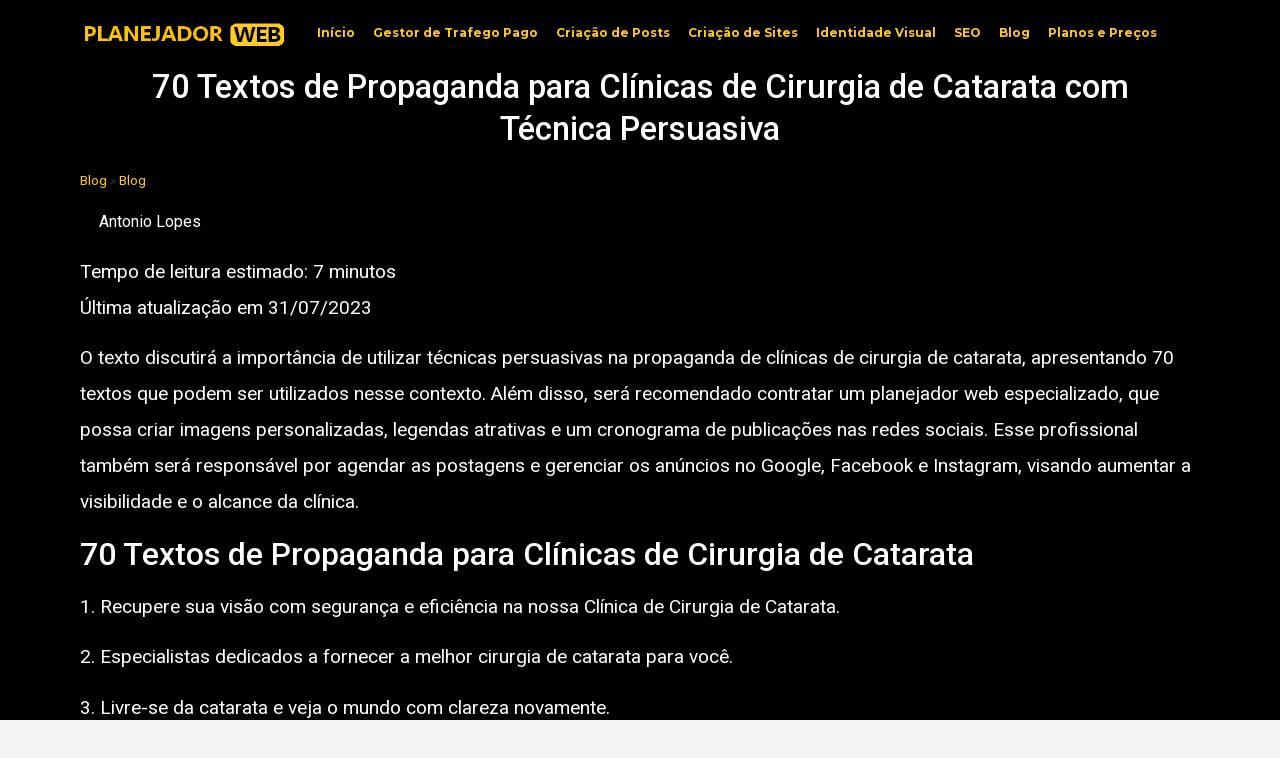

--- FILE ---
content_type: text/html; charset=UTF-8
request_url: https://planejadorweb.com.br/70-textos-de-propaganda-para-clinicas-de-cirurgia-de-catarata-com-tecnica-persuasiva/
body_size: 29982
content:
<!doctype html>
<html lang="pt-BR" prefix="og: https://ogp.me/ns#">
<head><meta charset="UTF-8"><script>if(navigator.userAgent.match(/MSIE|Internet Explorer/i)||navigator.userAgent.match(/Trident\/7\..*?rv:11/i)){var href=document.location.href;if(!href.match(/[?&]nowprocket/)){if(href.indexOf("?")==-1){if(href.indexOf("#")==-1){document.location.href=href+"?nowprocket=1"}else{document.location.href=href.replace("#","?nowprocket=1#")}}else{if(href.indexOf("#")==-1){document.location.href=href+"&nowprocket=1"}else{document.location.href=href.replace("#","&nowprocket=1#")}}}}</script><script>class RocketLazyLoadScripts{constructor(){this.v="1.2.5.1",this.triggerEvents=["keydown","mousedown","mousemove","touchmove","touchstart","touchend","wheel"],this.userEventHandler=this._triggerListener.bind(this),this.touchStartHandler=this._onTouchStart.bind(this),this.touchMoveHandler=this._onTouchMove.bind(this),this.touchEndHandler=this._onTouchEnd.bind(this),this.clickHandler=this._onClick.bind(this),this.interceptedClicks=[],this.interceptedClickListeners=[],this._interceptClickListeners(this),window.addEventListener("pageshow",e=>{this.persisted=e.persisted,this.everythingLoaded&&this._triggerLastFunctions()}),document.addEventListener("DOMContentLoaded",()=>{this._preconnect3rdParties()}),this.delayedScripts={normal:[],async:[],defer:[]},this.trash=[],this.allJQueries=[]}_addUserInteractionListener(e){if(document.hidden){e._triggerListener();return}this.triggerEvents.forEach(t=>window.addEventListener(t,e.userEventHandler,{passive:!0})),window.addEventListener("touchstart",e.touchStartHandler,{passive:!0}),window.addEventListener("mousedown",e.touchStartHandler),document.addEventListener("visibilitychange",e.userEventHandler)}_removeUserInteractionListener(){this.triggerEvents.forEach(e=>window.removeEventListener(e,this.userEventHandler,{passive:!0})),document.removeEventListener("visibilitychange",this.userEventHandler)}_onTouchStart(e){"HTML"!==e.target.tagName&&(window.addEventListener("touchend",this.touchEndHandler),window.addEventListener("mouseup",this.touchEndHandler),window.addEventListener("touchmove",this.touchMoveHandler,{passive:!0}),window.addEventListener("mousemove",this.touchMoveHandler),e.target.addEventListener("click",this.clickHandler),this._disableOtherEventListeners(e.target,!0),this._renameDOMAttribute(e.target,"onclick","rocket-onclick"),this._pendingClickStarted())}_onTouchMove(e){window.removeEventListener("touchend",this.touchEndHandler),window.removeEventListener("mouseup",this.touchEndHandler),window.removeEventListener("touchmove",this.touchMoveHandler,{passive:!0}),window.removeEventListener("mousemove",this.touchMoveHandler),e.target.removeEventListener("click",this.clickHandler),this._disableOtherEventListeners(e.target,!1),this._renameDOMAttribute(e.target,"rocket-onclick","onclick"),this._pendingClickFinished()}_onTouchEnd(){window.removeEventListener("touchend",this.touchEndHandler),window.removeEventListener("mouseup",this.touchEndHandler),window.removeEventListener("touchmove",this.touchMoveHandler,{passive:!0}),window.removeEventListener("mousemove",this.touchMoveHandler)}_onClick(e){e.target.removeEventListener("click",this.clickHandler),this._disableOtherEventListeners(e.target,!1),this._renameDOMAttribute(e.target,"rocket-onclick","onclick"),this.interceptedClicks.push(e),e.preventDefault(),e.stopPropagation(),e.stopImmediatePropagation(),this._pendingClickFinished()}_replayClicks(){window.removeEventListener("touchstart",this.touchStartHandler,{passive:!0}),window.removeEventListener("mousedown",this.touchStartHandler),this.interceptedClicks.forEach(e=>{e.target.dispatchEvent(new MouseEvent("click",{view:e.view,bubbles:!0,cancelable:!0}))})}_interceptClickListeners(e){EventTarget.prototype.addEventListenerBase=EventTarget.prototype.addEventListener,EventTarget.prototype.addEventListener=function(t,i,r){"click"!==t||e.windowLoaded||i===e.clickHandler||e.interceptedClickListeners.push({target:this,func:i,options:r}),(this||window).addEventListenerBase(t,i,r)}}_disableOtherEventListeners(e,t){this.interceptedClickListeners.forEach(i=>{i.target===e&&(t?e.removeEventListener("click",i.func,i.options):e.addEventListener("click",i.func,i.options))}),e.parentNode!==document.documentElement&&this._disableOtherEventListeners(e.parentNode,t)}_waitForPendingClicks(){return new Promise(e=>{this._isClickPending?this._pendingClickFinished=e:e()})}_pendingClickStarted(){this._isClickPending=!0}_pendingClickFinished(){this._isClickPending=!1}_renameDOMAttribute(e,t,i){e.hasAttribute&&e.hasAttribute(t)&&(event.target.setAttribute(i,event.target.getAttribute(t)),event.target.removeAttribute(t))}_triggerListener(){this._removeUserInteractionListener(this),"loading"===document.readyState?document.addEventListener("DOMContentLoaded",this._loadEverythingNow.bind(this)):this._loadEverythingNow()}_preconnect3rdParties(){let e=[];document.querySelectorAll("script[type=rocketlazyloadscript][data-rocket-src]").forEach(t=>{let i=t.getAttribute("data-rocket-src");if(i&&0!==i.indexOf("data:")){0===i.indexOf("//")&&(i=location.protocol+i);try{let r=new URL(i).origin;r!==location.origin&&e.push({src:r,crossOrigin:t.crossOrigin||"module"===t.getAttribute("data-rocket-type")})}catch(n){}}}),e=[...new Map(e.map(e=>[JSON.stringify(e),e])).values()],this._batchInjectResourceHints(e,"preconnect")}async _loadEverythingNow(){this.lastBreath=Date.now(),this._delayEventListeners(this),this._delayJQueryReady(this),this._handleDocumentWrite(),this._registerAllDelayedScripts(),this._preloadAllScripts(),await this._loadScriptsFromList(this.delayedScripts.normal),await this._loadScriptsFromList(this.delayedScripts.defer),await this._loadScriptsFromList(this.delayedScripts.async);try{await this._triggerDOMContentLoaded(),await this._pendingWebpackRequests(this),await this._triggerWindowLoad()}catch(e){console.error(e)}window.dispatchEvent(new Event("rocket-allScriptsLoaded")),this.everythingLoaded=!0,this._waitForPendingClicks().then(()=>{this._replayClicks()}),this._emptyTrash()}_registerAllDelayedScripts(){document.querySelectorAll("script[type=rocketlazyloadscript]").forEach(e=>{e.hasAttribute("data-rocket-src")?e.hasAttribute("async")&&!1!==e.async?this.delayedScripts.async.push(e):e.hasAttribute("defer")&&!1!==e.defer||"module"===e.getAttribute("data-rocket-type")?this.delayedScripts.defer.push(e):this.delayedScripts.normal.push(e):this.delayedScripts.normal.push(e)})}async _transformScript(e){if(await this._littleBreath(),!0===e.noModule&&"noModule"in HTMLScriptElement.prototype){e.setAttribute("data-rocket-status","skipped");return}return new Promise(t=>{let i;function r(){(i||e).setAttribute("data-rocket-status","executed"),t()}try{if(navigator.userAgent.indexOf("Firefox/")>0||""===navigator.vendor)i=document.createElement("script"),[...e.attributes].forEach(e=>{let t=e.nodeName;"type"!==t&&("data-rocket-type"===t&&(t="type"),"data-rocket-src"===t&&(t="src"),i.setAttribute(t,e.nodeValue))}),e.text&&(i.text=e.text),i.hasAttribute("src")?(i.addEventListener("load",r),i.addEventListener("error",function(){i.setAttribute("data-rocket-status","failed"),t()}),setTimeout(()=>{i.isConnected||t()},1)):(i.text=e.text,r()),e.parentNode.replaceChild(i,e);else{let n=e.getAttribute("data-rocket-type"),s=e.getAttribute("data-rocket-src");n?(e.type=n,e.removeAttribute("data-rocket-type")):e.removeAttribute("type"),e.addEventListener("load",r),e.addEventListener("error",function(){e.setAttribute("data-rocket-status","failed"),t()}),s?(e.removeAttribute("data-rocket-src"),e.src=s):e.src="data:text/javascript;base64,"+window.btoa(unescape(encodeURIComponent(e.text)))}}catch(a){e.setAttribute("data-rocket-status","failed"),t()}})}async _loadScriptsFromList(e){let t=e.shift();return t&&t.isConnected?(await this._transformScript(t),this._loadScriptsFromList(e)):Promise.resolve()}_preloadAllScripts(){this._batchInjectResourceHints([...this.delayedScripts.normal,...this.delayedScripts.defer,...this.delayedScripts.async],"preload")}_batchInjectResourceHints(e,t){var i=document.createDocumentFragment();e.forEach(e=>{let r=e.getAttribute&&e.getAttribute("data-rocket-src")||e.src;if(r){let n=document.createElement("link");n.href=r,n.rel=t,"preconnect"!==t&&(n.as="script"),e.getAttribute&&"module"===e.getAttribute("data-rocket-type")&&(n.crossOrigin=!0),e.crossOrigin&&(n.crossOrigin=e.crossOrigin),e.integrity&&(n.integrity=e.integrity),i.appendChild(n),this.trash.push(n)}}),document.head.appendChild(i)}_delayEventListeners(e){let t={};function i(i,r){return t[r].eventsToRewrite.indexOf(i)>=0&&!e.everythingLoaded?"rocket-"+i:i}function r(e,r){var n;!t[n=e]&&(t[n]={originalFunctions:{add:n.addEventListener,remove:n.removeEventListener},eventsToRewrite:[]},n.addEventListener=function(){arguments[0]=i(arguments[0],n),t[n].originalFunctions.add.apply(n,arguments)},n.removeEventListener=function(){arguments[0]=i(arguments[0],n),t[n].originalFunctions.remove.apply(n,arguments)}),t[e].eventsToRewrite.push(r)}function n(t,i){let r=t[i];t[i]=null,Object.defineProperty(t,i,{get:()=>r||function(){},set(n){e.everythingLoaded?r=n:t["rocket"+i]=r=n}})}r(document,"DOMContentLoaded"),r(window,"DOMContentLoaded"),r(window,"load"),r(window,"pageshow"),r(document,"readystatechange"),n(document,"onreadystatechange"),n(window,"onload"),n(window,"onpageshow")}_delayJQueryReady(e){let t;function i(t){return e.everythingLoaded?t:t.split(" ").map(e=>"load"===e||0===e.indexOf("load.")?"rocket-jquery-load":e).join(" ")}function r(r){if(r&&r.fn&&!e.allJQueries.includes(r)){r.fn.ready=r.fn.init.prototype.ready=function(t){return e.domReadyFired?t.bind(document)(r):document.addEventListener("rocket-DOMContentLoaded",()=>t.bind(document)(r)),r([])};let n=r.fn.on;r.fn.on=r.fn.init.prototype.on=function(){return this[0]===window&&("string"==typeof arguments[0]||arguments[0]instanceof String?arguments[0]=i(arguments[0]):"object"==typeof arguments[0]&&Object.keys(arguments[0]).forEach(e=>{let t=arguments[0][e];delete arguments[0][e],arguments[0][i(e)]=t})),n.apply(this,arguments),this},e.allJQueries.push(r)}t=r}r(window.jQuery),Object.defineProperty(window,"jQuery",{get:()=>t,set(e){r(e)}})}async _pendingWebpackRequests(e){let t=document.querySelector("script[data-webpack]");async function i(){return new Promise(e=>{t.addEventListener("load",e),t.addEventListener("error",e)})}t&&(await i(),await e._requestAnimFrame(),await e._pendingWebpackRequests(e))}async _triggerDOMContentLoaded(){this.domReadyFired=!0,await this._littleBreath(),document.dispatchEvent(new Event("rocket-readystatechange")),await this._littleBreath(),document.rocketonreadystatechange&&document.rocketonreadystatechange(),await this._littleBreath(),document.dispatchEvent(new Event("rocket-DOMContentLoaded")),await this._littleBreath(),window.dispatchEvent(new Event("rocket-DOMContentLoaded"))}async _triggerWindowLoad(){await this._littleBreath(),document.dispatchEvent(new Event("rocket-readystatechange")),await this._littleBreath(),document.rocketonreadystatechange&&document.rocketonreadystatechange(),await this._littleBreath(),window.dispatchEvent(new Event("rocket-load")),await this._littleBreath(),window.rocketonload&&window.rocketonload(),await this._littleBreath(),this.allJQueries.forEach(e=>e(window).trigger("rocket-jquery-load")),await this._littleBreath();let e=new Event("rocket-pageshow");e.persisted=this.persisted,window.dispatchEvent(e),await this._littleBreath(),window.rocketonpageshow&&window.rocketonpageshow({persisted:this.persisted}),this.windowLoaded=!0}_triggerLastFunctions(){document.onreadystatechange&&document.onreadystatechange(),window.onload&&window.onload(),window.onpageshow&&window.onpageshow({persisted:this.persisted})}_handleDocumentWrite(){let e=new Map;document.write=document.writeln=function(t){let i=document.currentScript;i||console.error("WPRocket unable to document.write this: "+t);let r=document.createRange(),n=i.parentElement,s=e.get(i);void 0===s&&(s=i.nextSibling,e.set(i,s));let a=document.createDocumentFragment();r.setStart(a,0),a.appendChild(r.createContextualFragment(t)),n.insertBefore(a,s)}}async _littleBreath(){Date.now()-this.lastBreath>45&&(await this._requestAnimFrame(),this.lastBreath=Date.now())}async _requestAnimFrame(){return document.hidden?new Promise(e=>setTimeout(e)):new Promise(e=>requestAnimationFrame(e))}_emptyTrash(){this.trash.forEach(e=>e.remove())}static run(){let e=new RocketLazyLoadScripts;e._addUserInteractionListener(e)}}RocketLazyLoadScripts.run();</script>
	
	<meta name="viewport" content="width=device-width, initial-scale=1">
	<link rel="profile" href="https://gmpg.org/xfn/11">
	<style>
#wpadminbar #wp-admin-bar-wccp_free_top_button .ab-icon:before {
	content: "\f160";
	color: #02CA02;
	top: 3px;
}
#wpadminbar #wp-admin-bar-wccp_free_top_button .ab-icon {
	transform: rotate(45deg);
}
</style>

<!-- Otimização dos mecanismos de pesquisa pelo Rank Math PRO - https://rankmath.com/ -->
<title>70 Textos De Propaganda Para Clínicas De Cirurgia De Catarata Com Técnica Persuasiva</title>
<meta name="description" content="O texto discutirá a importância de utilizar técnicas persuasivas na propaganda de clínicas de cirurgia de catarata, apresentando 70 textos que podem ser"/>
<meta name="robots" content="follow, index, max-snippet:-1, max-video-preview:-1, max-image-preview:large"/>
<link rel="canonical" href="https://planejadorweb.com.br/70-textos-de-propaganda-para-clinicas-de-cirurgia-de-catarata-com-tecnica-persuasiva/" />
<meta property="og:locale" content="pt_BR" />
<meta property="og:type" content="article" />
<meta property="og:title" content="70 Textos De Propaganda Para Clínicas De Cirurgia De Catarata Com Técnica Persuasiva" />
<meta property="og:description" content="O texto discutirá a importância de utilizar técnicas persuasivas na propaganda de clínicas de cirurgia de catarata, apresentando 70 textos que podem ser" />
<meta property="og:url" content="https://planejadorweb.com.br/70-textos-de-propaganda-para-clinicas-de-cirurgia-de-catarata-com-tecnica-persuasiva/" />
<meta property="og:site_name" content="Planejador Web" />
<meta property="article:publisher" content="https://www.facebook.com/PlanejadorWeb/" />
<meta property="article:section" content="Blog" />
<meta property="og:updated_time" content="2023-07-31T08:00:20-03:00" />
<meta property="og:image" content="https://planejadorweb.com.br/wp-content/uploads/2023/09/70-textos-de-propaganda-para-clinicas-de-cirurgia-de-catarata-com-tecnica-persuasiva_95666.jpg" />
<meta property="og:image:secure_url" content="https://planejadorweb.com.br/wp-content/uploads/2023/09/70-textos-de-propaganda-para-clinicas-de-cirurgia-de-catarata-com-tecnica-persuasiva_95666.jpg" />
<meta property="og:image:width" content="1200" />
<meta property="og:image:height" content="600" />
<meta property="og:image:alt" content="70 Textos de Propaganda para Clínicas de Cirurgia de Catarata com Técnica Persuasiva" />
<meta property="og:image:type" content="image/jpeg" />
<meta property="article:published_time" content="2023-07-31T08:00:14-03:00" />
<meta property="article:modified_time" content="2023-07-31T08:00:20-03:00" />
<meta name="twitter:card" content="summary_large_image" />
<meta name="twitter:title" content="70 Textos De Propaganda Para Clínicas De Cirurgia De Catarata Com Técnica Persuasiva" />
<meta name="twitter:description" content="O texto discutirá a importância de utilizar técnicas persuasivas na propaganda de clínicas de cirurgia de catarata, apresentando 70 textos que podem ser" />
<meta name="twitter:site" content="@planejadorweb" />
<meta name="twitter:creator" content="@planejadorweb" />
<meta name="twitter:image" content="https://planejadorweb.com.br/wp-content/uploads/2023/09/70-textos-de-propaganda-para-clinicas-de-cirurgia-de-catarata-com-tecnica-persuasiva_95666.jpg" />
<meta name="twitter:label1" content="Escrito por" />
<meta name="twitter:data1" content="Antonio Lopes" />
<meta name="twitter:label2" content="Tempo para leitura" />
<meta name="twitter:data2" content="10 minutos" />
<script type="application/ld+json" class="rank-math-schema-pro">{"@context":"https://schema.org","@graph":[{"articleSection":"Blog","headline":"70 Textos De Propaganda Para Cl\u00ednicas De Cirurgia De Catarata Com T\u00e9cnica Persuasiva","description":"O texto discutir\u00e1 a import\u00e2ncia de utilizar t\u00e9cnicas persuasivas na propaganda de cl\u00ednicas de cirurgia de catarata, apresentando 70 textos que podem ser","@type":"BlogPosting","author":{"@type":"Person","name":"Antonio Lopes"},"datePublished":"2023-07-31T08:00:14-03:00","dateModified":"2023-07-31T08:00:20-03:00","image":{"@id":"https://planejadorweb.com.br/wp-content/uploads/2023/09/70-textos-de-propaganda-para-clinicas-de-cirurgia-de-catarata-com-tecnica-persuasiva_95666.jpg"},"copyrightYear":"2023","name":"70 Textos De Propaganda Para Cl\u00ednicas De Cirurgia De Catarata Com T\u00e9cnica Persuasiva","@id":"https://planejadorweb.com.br/70-textos-de-propaganda-para-clinicas-de-cirurgia-de-catarata-com-tecnica-persuasiva/#schema-611476","isPartOf":{"@id":"https://planejadorweb.com.br/70-textos-de-propaganda-para-clinicas-de-cirurgia-de-catarata-com-tecnica-persuasiva/#webpage"},"publisher":{"@id":"https://planejadorweb.com.br/#organization"},"inLanguage":"pt-BR","mainEntityOfPage":{"@id":"https://planejadorweb.com.br/70-textos-de-propaganda-para-clinicas-de-cirurgia-de-catarata-com-tecnica-persuasiva/#webpage"}},{"@type":"Place","@id":"https://planejadorweb.com.br/#place","address":{"@type":"PostalAddress","streetAddress":"Rua tapaj\u00f3s 488 Rua tapaj\u00f3s 488","addressLocality":"S\u00e3o caetano do Sul","addressRegion":"Sp","postalCode":"01107-040","addressCountry":"BR"}},{"@type":"Organization","@id":"https://planejadorweb.com.br/#organization","name":"Ag\u00eancia de Marketing Digital Planejador Web","url":"https://planejadorweb.com.br","sameAs":["https://www.facebook.com/PlanejadorWeb/","https://twitter.com/planejadorweb"],"email":"comercial@planejadorweb.com.br","address":{"@type":"PostalAddress","streetAddress":"Rua tapaj\u00f3s 488 Rua tapaj\u00f3s 488","addressLocality":"S\u00e3o caetano do Sul","addressRegion":"Sp","postalCode":"01107-040","addressCountry":"BR"},"logo":{"@type":"ImageObject","@id":"https://planejadorweb.com.br/#logo","url":"https://planejadorweb.com.br/wp-content/uploads/2016/10/cropped-logo-planejador-web.png","contentUrl":"https://planejadorweb.com.br/wp-content/uploads/2016/10/cropped-logo-planejador-web.png","caption":"Planejador Web","inLanguage":"pt-BR","width":"300","height":"50"},"contactPoint":[{"@type":"ContactPoint","telephone":"(11) 99576-1690","contactType":"customer support"}],"location":{"@id":"https://planejadorweb.com.br/#place"}},{"@type":"WebSite","@id":"https://planejadorweb.com.br/#website","url":"https://planejadorweb.com.br","name":"Planejador Web","publisher":{"@id":"https://planejadorweb.com.br/#organization"},"inLanguage":"pt-BR"},{"@type":"ImageObject","@id":"https://planejadorweb.com.br/wp-content/uploads/2023/09/70-textos-de-propaganda-para-clinicas-de-cirurgia-de-catarata-com-tecnica-persuasiva_95666.jpg","url":"https://planejadorweb.com.br/wp-content/uploads/2023/09/70-textos-de-propaganda-para-clinicas-de-cirurgia-de-catarata-com-tecnica-persuasiva_95666.jpg","width":"1200","height":"600","inLanguage":"pt-BR"},{"@type":"BreadcrumbList","@id":"https://planejadorweb.com.br/70-textos-de-propaganda-para-clinicas-de-cirurgia-de-catarata-com-tecnica-persuasiva/#breadcrumb","itemListElement":[{"@type":"ListItem","position":"1","item":{"@id":"https://planejadorweb.com.br/blog/","name":"Blog"}},{"@type":"ListItem","position":"2","item":{"@id":"https://planejadorweb.com.br/blog/","name":"Blog"}},{"@type":"ListItem","position":"3","item":{"@id":"https://planejadorweb.com.br/70-textos-de-propaganda-para-clinicas-de-cirurgia-de-catarata-com-tecnica-persuasiva/","name":"70 Textos de Propaganda para Cl\u00ednicas de Cirurgia de Catarata com T\u00e9cnica Persuasiva"}}]},{"@type":"WebPage","@id":"https://planejadorweb.com.br/70-textos-de-propaganda-para-clinicas-de-cirurgia-de-catarata-com-tecnica-persuasiva/#webpage","url":"https://planejadorweb.com.br/70-textos-de-propaganda-para-clinicas-de-cirurgia-de-catarata-com-tecnica-persuasiva/","name":"70 Textos De Propaganda Para Cl\u00ednicas De Cirurgia De Catarata Com T\u00e9cnica Persuasiva","datePublished":"2023-07-31T08:00:14-03:00","dateModified":"2023-07-31T08:00:20-03:00","isPartOf":{"@id":"https://planejadorweb.com.br/#website"},"primaryImageOfPage":{"@id":"https://planejadorweb.com.br/wp-content/uploads/2023/09/70-textos-de-propaganda-para-clinicas-de-cirurgia-de-catarata-com-tecnica-persuasiva_95666.jpg"},"inLanguage":"pt-BR","breadcrumb":{"@id":"https://planejadorweb.com.br/70-textos-de-propaganda-para-clinicas-de-cirurgia-de-catarata-com-tecnica-persuasiva/#breadcrumb"}},{"@type":"Person","@id":"https://planejadorweb.com.br/autor/admin/","name":"Antonio Lopes","url":"https://planejadorweb.com.br/autor/admin/","image":{"@type":"ImageObject","@id":"https://secure.gravatar.com/avatar/f924ec0be130c9cd2c421aac143fd64b6755af22e9b233a0c26028bfbed38ed0?s=96&amp;d=mm&amp;r=g","url":"https://secure.gravatar.com/avatar/f924ec0be130c9cd2c421aac143fd64b6755af22e9b233a0c26028bfbed38ed0?s=96&amp;d=mm&amp;r=g","caption":"Antonio Lopes","inLanguage":"pt-BR"},"worksFor":{"@id":"https://planejadorweb.com.br/#organization"}},{"@type":"NewsArticle","headline":"70 Textos De Propaganda Para Cl\u00ednicas De Cirurgia De Catarata Com T\u00e9cnica Persuasiva","datePublished":"2023-07-31T08:00:14-03:00","dateModified":"2023-07-31T08:00:20-03:00","articleSection":"Blog","author":{"@id":"https://planejadorweb.com.br/autor/admin/","name":"Antonio Lopes"},"publisher":{"@id":"https://planejadorweb.com.br/#organization"},"description":"O texto discutir\u00e1 a import\u00e2ncia de utilizar t\u00e9cnicas persuasivas na propaganda de cl\u00ednicas de cirurgia de catarata, apresentando 70 textos que podem ser","copyrightYear":"2023","copyrightHolder":{"@id":"https://planejadorweb.com.br/#organization"},"name":"70 Textos De Propaganda Para Cl\u00ednicas De Cirurgia De Catarata Com T\u00e9cnica Persuasiva","@id":"https://planejadorweb.com.br/70-textos-de-propaganda-para-clinicas-de-cirurgia-de-catarata-com-tecnica-persuasiva/#richSnippet","isPartOf":{"@id":"https://planejadorweb.com.br/70-textos-de-propaganda-para-clinicas-de-cirurgia-de-catarata-com-tecnica-persuasiva/#webpage"},"image":{"@id":"https://planejadorweb.com.br/wp-content/uploads/2023/09/70-textos-de-propaganda-para-clinicas-de-cirurgia-de-catarata-com-tecnica-persuasiva_95666.jpg"},"inLanguage":"pt-BR","mainEntityOfPage":{"@id":"https://planejadorweb.com.br/70-textos-de-propaganda-para-clinicas-de-cirurgia-de-catarata-com-tecnica-persuasiva/#webpage"}}]}</script>
<!-- /Plugin de SEO Rank Math para WordPress -->

<link rel='dns-prefetch' href='//maps.googleapis.com' />
<link rel='dns-prefetch' href='//maps.gstatic.com' />
<link rel='dns-prefetch' href='//fonts.googleapis.com' />
<link rel='dns-prefetch' href='//fonts.gstatic.com' />
<link rel='dns-prefetch' href='//ajax.googleapis.com' />
<link rel='dns-prefetch' href='//apis.google.com' />
<link rel='dns-prefetch' href='//google-analytics.com' />
<link rel='dns-prefetch' href='//www.google-analytics.com' />
<link rel='dns-prefetch' href='//ssl.google-analytics.com' />
<link rel='dns-prefetch' href='//youtube.com' />
<link rel='dns-prefetch' href='//api.pinterest.com' />
<link rel='dns-prefetch' href='//cdnjs.cloudflare.com' />
<link rel='dns-prefetch' href='//pixel.wp.com' />
<link rel='dns-prefetch' href='//connect.facebook.net' />
<link rel='dns-prefetch' href='//platform.twitter.com' />
<link rel='dns-prefetch' href='//syndication.twitter.com' />
<link rel='dns-prefetch' href='//platform.instagram.com' />
<link rel='dns-prefetch' href='//disqus.com' />
<link rel='dns-prefetch' href='//sitename.disqus.com' />
<link rel='dns-prefetch' href='//s7.addthis.com' />
<link rel='dns-prefetch' href='//platform.linkedin.com' />
<link rel='dns-prefetch' href='//w.sharethis.com' />
<link rel='dns-prefetch' href='//s0.wp.com' />
<link rel='dns-prefetch' href='//s.gravatar.com' />
<link rel='dns-prefetch' href='//stats.wp.com' />
<link rel="alternate" type="application/rss+xml" title="Feed para Planejador Web &raquo;" href="https://planejadorweb.com.br/feed/" />
<link rel="alternate" type="application/rss+xml" title="Feed de comentários para Planejador Web &raquo;" href="https://planejadorweb.com.br/comments/feed/" />
<link rel="alternate" title="oEmbed (JSON)" type="application/json+oembed" href="https://planejadorweb.com.br/wp-json/oembed/1.0/embed?url=https%3A%2F%2Fplanejadorweb.com.br%2F70-textos-de-propaganda-para-clinicas-de-cirurgia-de-catarata-com-tecnica-persuasiva%2F" />
<link rel="alternate" title="oEmbed (XML)" type="text/xml+oembed" href="https://planejadorweb.com.br/wp-json/oembed/1.0/embed?url=https%3A%2F%2Fplanejadorweb.com.br%2F70-textos-de-propaganda-para-clinicas-de-cirurgia-de-catarata-com-tecnica-persuasiva%2F&#038;format=xml" />
<style id='wp-img-auto-sizes-contain-inline-css'>
img:is([sizes=auto i],[sizes^="auto," i]){contain-intrinsic-size:3000px 1500px}
/*# sourceURL=wp-img-auto-sizes-contain-inline-css */
</style>
<link data-minify="1" rel='stylesheet' id='ht_ctc_main_css-css' href='https://planejadorweb.com.br/wp-content/cache/min/1/wp-content/plugins/click-to-chat-for-whatsapp/new/inc/assets/css/main.css?ver=1732593998' media='all' />
<link data-minify="1" rel='stylesheet' id='premium-addons-css' href='https://planejadorweb.com.br/wp-content/cache/min/1/wp-content/plugins/premium-addons-for-elementor/assets/frontend/min-css/premium-addons.min.css?ver=1732594022' media='all' />
<style id='wp-emoji-styles-inline-css'>

	img.wp-smiley, img.emoji {
		display: inline !important;
		border: none !important;
		box-shadow: none !important;
		height: 1em !important;
		width: 1em !important;
		margin: 0 0.07em !important;
		vertical-align: -0.1em !important;
		background: none !important;
		padding: 0 !important;
	}
/*# sourceURL=wp-emoji-styles-inline-css */
</style>
<link rel='stylesheet' id='wp-block-library-css' href='https://planejadorweb.com.br/wp-includes/css/dist/block-library/style.min.css?ver=6.9' media='all' />
<style id='global-styles-inline-css'>
:root{--wp--preset--aspect-ratio--square: 1;--wp--preset--aspect-ratio--4-3: 4/3;--wp--preset--aspect-ratio--3-4: 3/4;--wp--preset--aspect-ratio--3-2: 3/2;--wp--preset--aspect-ratio--2-3: 2/3;--wp--preset--aspect-ratio--16-9: 16/9;--wp--preset--aspect-ratio--9-16: 9/16;--wp--preset--color--black: #000000;--wp--preset--color--cyan-bluish-gray: #abb8c3;--wp--preset--color--white: #ffffff;--wp--preset--color--pale-pink: #f78da7;--wp--preset--color--vivid-red: #cf2e2e;--wp--preset--color--luminous-vivid-orange: #ff6900;--wp--preset--color--luminous-vivid-amber: #fcb900;--wp--preset--color--light-green-cyan: #7bdcb5;--wp--preset--color--vivid-green-cyan: #00d084;--wp--preset--color--pale-cyan-blue: #8ed1fc;--wp--preset--color--vivid-cyan-blue: #0693e3;--wp--preset--color--vivid-purple: #9b51e0;--wp--preset--gradient--vivid-cyan-blue-to-vivid-purple: linear-gradient(135deg,rgb(6,147,227) 0%,rgb(155,81,224) 100%);--wp--preset--gradient--light-green-cyan-to-vivid-green-cyan: linear-gradient(135deg,rgb(122,220,180) 0%,rgb(0,208,130) 100%);--wp--preset--gradient--luminous-vivid-amber-to-luminous-vivid-orange: linear-gradient(135deg,rgb(252,185,0) 0%,rgb(255,105,0) 100%);--wp--preset--gradient--luminous-vivid-orange-to-vivid-red: linear-gradient(135deg,rgb(255,105,0) 0%,rgb(207,46,46) 100%);--wp--preset--gradient--very-light-gray-to-cyan-bluish-gray: linear-gradient(135deg,rgb(238,238,238) 0%,rgb(169,184,195) 100%);--wp--preset--gradient--cool-to-warm-spectrum: linear-gradient(135deg,rgb(74,234,220) 0%,rgb(151,120,209) 20%,rgb(207,42,186) 40%,rgb(238,44,130) 60%,rgb(251,105,98) 80%,rgb(254,248,76) 100%);--wp--preset--gradient--blush-light-purple: linear-gradient(135deg,rgb(255,206,236) 0%,rgb(152,150,240) 100%);--wp--preset--gradient--blush-bordeaux: linear-gradient(135deg,rgb(254,205,165) 0%,rgb(254,45,45) 50%,rgb(107,0,62) 100%);--wp--preset--gradient--luminous-dusk: linear-gradient(135deg,rgb(255,203,112) 0%,rgb(199,81,192) 50%,rgb(65,88,208) 100%);--wp--preset--gradient--pale-ocean: linear-gradient(135deg,rgb(255,245,203) 0%,rgb(182,227,212) 50%,rgb(51,167,181) 100%);--wp--preset--gradient--electric-grass: linear-gradient(135deg,rgb(202,248,128) 0%,rgb(113,206,126) 100%);--wp--preset--gradient--midnight: linear-gradient(135deg,rgb(2,3,129) 0%,rgb(40,116,252) 100%);--wp--preset--font-size--small: 13px;--wp--preset--font-size--medium: 20px;--wp--preset--font-size--large: 36px;--wp--preset--font-size--x-large: 42px;--wp--preset--spacing--20: 0.44rem;--wp--preset--spacing--30: 0.67rem;--wp--preset--spacing--40: 1rem;--wp--preset--spacing--50: 1.5rem;--wp--preset--spacing--60: 2.25rem;--wp--preset--spacing--70: 3.38rem;--wp--preset--spacing--80: 5.06rem;--wp--preset--shadow--natural: 6px 6px 9px rgba(0, 0, 0, 0.2);--wp--preset--shadow--deep: 12px 12px 50px rgba(0, 0, 0, 0.4);--wp--preset--shadow--sharp: 6px 6px 0px rgba(0, 0, 0, 0.2);--wp--preset--shadow--outlined: 6px 6px 0px -3px rgb(255, 255, 255), 6px 6px rgb(0, 0, 0);--wp--preset--shadow--crisp: 6px 6px 0px rgb(0, 0, 0);}:where(.is-layout-flex){gap: 0.5em;}:where(.is-layout-grid){gap: 0.5em;}body .is-layout-flex{display: flex;}.is-layout-flex{flex-wrap: wrap;align-items: center;}.is-layout-flex > :is(*, div){margin: 0;}body .is-layout-grid{display: grid;}.is-layout-grid > :is(*, div){margin: 0;}:where(.wp-block-columns.is-layout-flex){gap: 2em;}:where(.wp-block-columns.is-layout-grid){gap: 2em;}:where(.wp-block-post-template.is-layout-flex){gap: 1.25em;}:where(.wp-block-post-template.is-layout-grid){gap: 1.25em;}.has-black-color{color: var(--wp--preset--color--black) !important;}.has-cyan-bluish-gray-color{color: var(--wp--preset--color--cyan-bluish-gray) !important;}.has-white-color{color: var(--wp--preset--color--white) !important;}.has-pale-pink-color{color: var(--wp--preset--color--pale-pink) !important;}.has-vivid-red-color{color: var(--wp--preset--color--vivid-red) !important;}.has-luminous-vivid-orange-color{color: var(--wp--preset--color--luminous-vivid-orange) !important;}.has-luminous-vivid-amber-color{color: var(--wp--preset--color--luminous-vivid-amber) !important;}.has-light-green-cyan-color{color: var(--wp--preset--color--light-green-cyan) !important;}.has-vivid-green-cyan-color{color: var(--wp--preset--color--vivid-green-cyan) !important;}.has-pale-cyan-blue-color{color: var(--wp--preset--color--pale-cyan-blue) !important;}.has-vivid-cyan-blue-color{color: var(--wp--preset--color--vivid-cyan-blue) !important;}.has-vivid-purple-color{color: var(--wp--preset--color--vivid-purple) !important;}.has-black-background-color{background-color: var(--wp--preset--color--black) !important;}.has-cyan-bluish-gray-background-color{background-color: var(--wp--preset--color--cyan-bluish-gray) !important;}.has-white-background-color{background-color: var(--wp--preset--color--white) !important;}.has-pale-pink-background-color{background-color: var(--wp--preset--color--pale-pink) !important;}.has-vivid-red-background-color{background-color: var(--wp--preset--color--vivid-red) !important;}.has-luminous-vivid-orange-background-color{background-color: var(--wp--preset--color--luminous-vivid-orange) !important;}.has-luminous-vivid-amber-background-color{background-color: var(--wp--preset--color--luminous-vivid-amber) !important;}.has-light-green-cyan-background-color{background-color: var(--wp--preset--color--light-green-cyan) !important;}.has-vivid-green-cyan-background-color{background-color: var(--wp--preset--color--vivid-green-cyan) !important;}.has-pale-cyan-blue-background-color{background-color: var(--wp--preset--color--pale-cyan-blue) !important;}.has-vivid-cyan-blue-background-color{background-color: var(--wp--preset--color--vivid-cyan-blue) !important;}.has-vivid-purple-background-color{background-color: var(--wp--preset--color--vivid-purple) !important;}.has-black-border-color{border-color: var(--wp--preset--color--black) !important;}.has-cyan-bluish-gray-border-color{border-color: var(--wp--preset--color--cyan-bluish-gray) !important;}.has-white-border-color{border-color: var(--wp--preset--color--white) !important;}.has-pale-pink-border-color{border-color: var(--wp--preset--color--pale-pink) !important;}.has-vivid-red-border-color{border-color: var(--wp--preset--color--vivid-red) !important;}.has-luminous-vivid-orange-border-color{border-color: var(--wp--preset--color--luminous-vivid-orange) !important;}.has-luminous-vivid-amber-border-color{border-color: var(--wp--preset--color--luminous-vivid-amber) !important;}.has-light-green-cyan-border-color{border-color: var(--wp--preset--color--light-green-cyan) !important;}.has-vivid-green-cyan-border-color{border-color: var(--wp--preset--color--vivid-green-cyan) !important;}.has-pale-cyan-blue-border-color{border-color: var(--wp--preset--color--pale-cyan-blue) !important;}.has-vivid-cyan-blue-border-color{border-color: var(--wp--preset--color--vivid-cyan-blue) !important;}.has-vivid-purple-border-color{border-color: var(--wp--preset--color--vivid-purple) !important;}.has-vivid-cyan-blue-to-vivid-purple-gradient-background{background: var(--wp--preset--gradient--vivid-cyan-blue-to-vivid-purple) !important;}.has-light-green-cyan-to-vivid-green-cyan-gradient-background{background: var(--wp--preset--gradient--light-green-cyan-to-vivid-green-cyan) !important;}.has-luminous-vivid-amber-to-luminous-vivid-orange-gradient-background{background: var(--wp--preset--gradient--luminous-vivid-amber-to-luminous-vivid-orange) !important;}.has-luminous-vivid-orange-to-vivid-red-gradient-background{background: var(--wp--preset--gradient--luminous-vivid-orange-to-vivid-red) !important;}.has-very-light-gray-to-cyan-bluish-gray-gradient-background{background: var(--wp--preset--gradient--very-light-gray-to-cyan-bluish-gray) !important;}.has-cool-to-warm-spectrum-gradient-background{background: var(--wp--preset--gradient--cool-to-warm-spectrum) !important;}.has-blush-light-purple-gradient-background{background: var(--wp--preset--gradient--blush-light-purple) !important;}.has-blush-bordeaux-gradient-background{background: var(--wp--preset--gradient--blush-bordeaux) !important;}.has-luminous-dusk-gradient-background{background: var(--wp--preset--gradient--luminous-dusk) !important;}.has-pale-ocean-gradient-background{background: var(--wp--preset--gradient--pale-ocean) !important;}.has-electric-grass-gradient-background{background: var(--wp--preset--gradient--electric-grass) !important;}.has-midnight-gradient-background{background: var(--wp--preset--gradient--midnight) !important;}.has-small-font-size{font-size: var(--wp--preset--font-size--small) !important;}.has-medium-font-size{font-size: var(--wp--preset--font-size--medium) !important;}.has-large-font-size{font-size: var(--wp--preset--font-size--large) !important;}.has-x-large-font-size{font-size: var(--wp--preset--font-size--x-large) !important;}
/*# sourceURL=global-styles-inline-css */
</style>

<style id='classic-theme-styles-inline-css'>
/*! This file is auto-generated */
.wp-block-button__link{color:#fff;background-color:#32373c;border-radius:9999px;box-shadow:none;text-decoration:none;padding:calc(.667em + 2px) calc(1.333em + 2px);font-size:1.125em}.wp-block-file__button{background:#32373c;color:#fff;text-decoration:none}
/*# sourceURL=/wp-includes/css/classic-themes.min.css */
</style>
<link rel='stylesheet' id='kk-star-ratings-css' href='https://planejadorweb.com.br/wp-content/plugins/kk-star-ratings/src/core/public/css/kk-star-ratings.min.css?ver=5.4.8' media='all' />
<link rel='stylesheet' id='iworks_position-css' href='https://planejadorweb.com.br/wp-content/plugins/reading-position-indicator/assets/styles/iworks_position.min.css?ver=1.0.8' media='handheld, projection, screen' />
<link data-minify="1" rel='stylesheet' id='wp-automatic-css' href='https://planejadorweb.com.br/wp-content/cache/min/1/wp-content/plugins/wp-automatic-plugin-for-wordpress/css/admin-dashboard.css?ver=1732594022' media='all' />
<link data-minify="1" rel='stylesheet' id='wp-automatic-gallery-css' href='https://planejadorweb.com.br/wp-content/cache/min/1/wp-content/plugins/wp-automatic-plugin-for-wordpress/css/wp-automatic.css?ver=1732594022' media='all' />
<link data-minify="1" rel='stylesheet' id='contact-form-7-css' href='https://planejadorweb.com.br/wp-content/cache/min/1/wp-content/plugins/contact-form-7/includes/css/styles.css?ver=1732593998' media='all' />
<link rel='stylesheet' id='wpcf7-redirect-script-frontend-css' href='https://planejadorweb.com.br/wp-content/plugins/wpcf7-redirect/build/css/wpcf7-redirect-frontend.min.css?ver=1.1' media='all' />
<link rel='stylesheet' id='ez-toc-css' href='https://planejadorweb.com.br/wp-content/plugins/easy-table-of-contents/assets/css/screen.min.css?ver=2.0.68.1' media='all' />
<style id='ez-toc-inline-css'>
div#ez-toc-container .ez-toc-title {font-size: 120%;}div#ez-toc-container .ez-toc-title {font-weight: 500;}div#ez-toc-container ul li {font-size: 95%;}div#ez-toc-container ul li {font-weight: 500;}div#ez-toc-container nav ul ul li {font-size: 90%;}div#ez-toc-container {width: 100%;}
.ez-toc-container-direction {direction: ltr;}.ez-toc-counter ul{counter-reset: item ;}.ez-toc-counter nav ul li a::before {content: counters(item, '.', decimal) '. ';display: inline-block;counter-increment: item;flex-grow: 0;flex-shrink: 0;margin-right: .2em; float: left; }.ez-toc-widget-direction {direction: ltr;}.ez-toc-widget-container ul{counter-reset: item ;}.ez-toc-widget-container nav ul li a::before {content: counters(item, '.', decimal) '. ';display: inline-block;counter-increment: item;flex-grow: 0;flex-shrink: 0;margin-right: .2em; float: left; }
/*# sourceURL=ez-toc-inline-css */
</style>
<link rel='stylesheet' id='hello-elementor-css' href='https://planejadorweb.com.br/wp-content/themes/hello-elementor/style.min.css?ver=3.1.0' media='all' />
<link rel='stylesheet' id='hello-elementor-theme-style-css' href='https://planejadorweb.com.br/wp-content/themes/hello-elementor/theme.min.css?ver=3.1.0' media='all' />
<link rel='stylesheet' id='hello-elementor-header-footer-css' href='https://planejadorweb.com.br/wp-content/themes/hello-elementor/header-footer.min.css?ver=3.1.0' media='all' />
<link data-minify="1" rel='stylesheet' id='elementor-icons-css' href='https://planejadorweb.com.br/wp-content/cache/min/1/wp-content/plugins/elementor/assets/lib/eicons/css/elementor-icons.min.css?ver=1732593998' media='all' />
<link rel='stylesheet' id='elementor-frontend-css' href='https://planejadorweb.com.br/wp-content/uploads/elementor/css/custom-frontend.min.css?ver=1731117514' media='all' />
<link data-minify="1" rel='stylesheet' id='swiper-css' href='https://planejadorweb.com.br/wp-content/cache/min/1/wp-content/plugins/elementor/assets/lib/swiper/v8/css/swiper.min.css?ver=1732593998' media='all' />
<link rel='stylesheet' id='elementor-post-31723-css' href='https://planejadorweb.com.br/wp-content/uploads/elementor/css/post-31723.css?ver=1731117515' media='all' />
<link rel='stylesheet' id='elementor-pro-css' href='https://planejadorweb.com.br/wp-content/uploads/elementor/css/custom-pro-frontend.min.css?ver=1731119895' media='all' />
<link rel='stylesheet' id='elementor-global-css' href='https://planejadorweb.com.br/wp-content/uploads/elementor/css/global.css?ver=1723300552' media='all' />
<link rel='stylesheet' id='elementor-post-24233-css' href='https://planejadorweb.com.br/wp-content/uploads/elementor/css/post-24233.css?ver=1731119896' media='all' />
<link rel='stylesheet' id='elementor-post-24387-css' href='https://planejadorweb.com.br/wp-content/uploads/elementor/css/post-24387.css?ver=1731119927' media='all' />
<link rel='stylesheet' id='google-fonts-1-css' href='https://fonts.googleapis.com/css?family=Roboto%3A100%2C100italic%2C200%2C200italic%2C300%2C300italic%2C400%2C400italic%2C500%2C500italic%2C600%2C600italic%2C700%2C700italic%2C800%2C800italic%2C900%2C900italic%7CRoboto+Slab%3A100%2C100italic%2C200%2C200italic%2C300%2C300italic%2C400%2C400italic%2C500%2C500italic%2C600%2C600italic%2C700%2C700italic%2C800%2C800italic%2C900%2C900italic%7CMontserrat%3A100%2C100italic%2C200%2C200italic%2C300%2C300italic%2C400%2C400italic%2C500%2C500italic%2C600%2C600italic%2C700%2C700italic%2C800%2C800italic%2C900%2C900italic&#038;display=auto&#038;ver=6.9' media='all' />
<link rel='stylesheet' id='elementor-icons-shared-0-css' href='https://planejadorweb.com.br/wp-content/plugins/elementor/assets/lib/font-awesome/css/fontawesome.min.css?ver=5.15.3' media='all' />
<link data-minify="1" rel='stylesheet' id='elementor-icons-fa-solid-css' href='https://planejadorweb.com.br/wp-content/cache/min/1/wp-content/plugins/elementor/assets/lib/font-awesome/css/solid.min.css?ver=1732593999' media='all' />
<link rel="preconnect" href="https://fonts.gstatic.com/" crossorigin><script type="rocketlazyloadscript" data-cfasync="false" data-rocket-src="https://planejadorweb.com.br/wp-includes/js/jquery/jquery.min.js?ver=3.7.1" id="jquery-core-js" defer></script>
<script type="rocketlazyloadscript" data-cfasync="false" data-rocket-src="https://planejadorweb.com.br/wp-includes/js/jquery/jquery-migrate.min.js?ver=3.4.1" id="jquery-migrate-js" defer></script>
<script type="rocketlazyloadscript" data-minify="1" data-rocket-src="https://planejadorweb.com.br/wp-content/cache/min/1/wp-content/plugins/wp-automatic-plugin-for-wordpress/js/custom-front.js?ver=1732594022" id="wp-automatic-js" defer></script>
<link rel="https://api.w.org/" href="https://planejadorweb.com.br/wp-json/" /><link rel="alternate" title="JSON" type="application/json" href="https://planejadorweb.com.br/wp-json/wp/v2/posts/95666" /><link rel="EditURI" type="application/rsd+xml" title="RSD" href="https://planejadorweb.com.br/xmlrpc.php?rsd" />
<meta name="generator" content="WordPress 6.9" />
<link rel='shortlink' href='https://planejadorweb.com.br/?p=95666' />
<!-- HFCM by 99 Robots - Snippet # 2: searc -->
<meta name="google-site-verification" content="rMBunjoskb5XopSaEqbGP9Rh0pKCzh8DqT0o3yzSh00" />
<!-- /end HFCM by 99 Robots -->
<!-- HFCM by 99 Robots - Snippet # 20: bing -->
<script type="rocketlazyloadscript">(function(w,d,t,r,u){var f,n,i;w[u]=w[u]||[],f=function(){var o={ti:"5981869"};o.q=w[u],w[u]=new UET(o),w[u].push("pageLoad")},n=d.createElement(t),n.src=r,n.async=1,n.onload=n.onreadystatechange=function(){var s=this.readyState;s&&s!=="loaded"&&s!=="complete"||(f(),n.onload=n.onreadystatechange=null)},i=d.getElementsByTagName(t)[0],i.parentNode.insertBefore(n,i)})(window,document,"script","//bat.bing.com/bat.js","uetq");</script>
<!-- /end HFCM by 99 Robots -->
<!-- HFCM by 99 Robots - Snippet # 22: ads google contato -->
<!-- Google tag (gtag.js) -->
<script type="rocketlazyloadscript" async data-rocket-src="https://www.googletagmanager.com/gtag/js?id=AW-10941511029"></script>
<script type="rocketlazyloadscript">
  window.dataLayer = window.dataLayer || [];
  function gtag(){dataLayer.push(arguments);}
  gtag('js', new Date());

  gtag('config', 'AW-10941511029');
</script>
<!-- /end HFCM by 99 Robots -->
<!-- HFCM by 99 Robots - Snippet # 23: bing conta nova -->
<script type="rocketlazyloadscript">(function(w,d,t,r,u){var f,n,i;w[u]=w[u]||[],f=function(){var o={ti:"343079748", enableAutoSpaTracking: true};o.q=w[u],w[u]=new UET(o),w[u].push("pageLoad")},n=d.createElement(t),n.src=r,n.async=1,n.onload=n.onreadystatechange=function(){var s=this.readyState;s&&s!=="loaded"&&s!=="complete"||(f(),n.onload=n.onreadystatechange=null)},i=d.getElementsByTagName(t)[0],i.parentNode.insertBefore(n,i)})(window,document,"script","//bat.bing.com/bat.js","uetq");</script>
<!-- /end HFCM by 99 Robots -->
<style type="text/css" media="handheld, projection, screen">body #reading-position-indicator,body.admin-bar #reading-position-indicator {height: 5px;background: rgba(221,221,221,0.05);}#reading-position-indicator::-webkit-progress-bar{background-color: rgba(221,221,221,0.05)}
			#reading-position-indicator {
	color: #ffc107;
background: rgba(221,221,221,0.05);
}
#reading-position-indicator::-webkit-progress-value {
background-color: #ffc107;
}
#reading-position-indicator::-moz-progress-bar {
background-color: #ffc107;
}
#reading-position-indicator::[aria-valuenow]:before {
background-color: #ffc107;
}
.progress-bar  {
background-color: #ffc107; ;
}
					</style>
		<script type="rocketlazyloadscript" id="wpcp_disable_selection" data-rocket-type="text/javascript">
var image_save_msg='You are not allowed to save images!';
	var no_menu_msg='Context Menu disabled!';
	var smessage = "Conteúdo protegido";

function disableEnterKey(e)
{
	var elemtype = e.target.tagName;
	
	elemtype = elemtype.toUpperCase();
	
	if (elemtype == "TEXT" || elemtype == "TEXTAREA" || elemtype == "INPUT" || elemtype == "PASSWORD" || elemtype == "SELECT" || elemtype == "OPTION" || elemtype == "EMBED")
	{
		elemtype = 'TEXT';
	}
	
	if (e.ctrlKey){
     var key;
     if(window.event)
          key = window.event.keyCode;     //IE
     else
          key = e.which;     //firefox (97)
    //if (key != 17) alert(key);
     if (elemtype!= 'TEXT' && (key == 97 || key == 65 || key == 67 || key == 99 || key == 88 || key == 120 || key == 26 || key == 85  || key == 86 || key == 83 || key == 43 || key == 73))
     {
		if(wccp_free_iscontenteditable(e)) return true;
		show_wpcp_message('You are not allowed to copy content or view source');
		return false;
     }else
     	return true;
     }
}


/*For contenteditable tags*/
function wccp_free_iscontenteditable(e)
{
	var e = e || window.event; // also there is no e.target property in IE. instead IE uses window.event.srcElement
  	
	var target = e.target || e.srcElement;

	var elemtype = e.target.nodeName;
	
	elemtype = elemtype.toUpperCase();
	
	var iscontenteditable = "false";
		
	if(typeof target.getAttribute!="undefined" ) iscontenteditable = target.getAttribute("contenteditable"); // Return true or false as string
	
	var iscontenteditable2 = false;
	
	if(typeof target.isContentEditable!="undefined" ) iscontenteditable2 = target.isContentEditable; // Return true or false as boolean

	if(target.parentElement.isContentEditable) iscontenteditable2 = true;
	
	if (iscontenteditable == "true" || iscontenteditable2 == true)
	{
		if(typeof target.style!="undefined" ) target.style.cursor = "text";
		
		return true;
	}
}

////////////////////////////////////
function disable_copy(e)
{	
	var e = e || window.event; // also there is no e.target property in IE. instead IE uses window.event.srcElement
	
	var elemtype = e.target.tagName;
	
	elemtype = elemtype.toUpperCase();
	
	if (elemtype == "TEXT" || elemtype == "TEXTAREA" || elemtype == "INPUT" || elemtype == "PASSWORD" || elemtype == "SELECT" || elemtype == "OPTION" || elemtype == "EMBED")
	{
		elemtype = 'TEXT';
	}
	
	if(wccp_free_iscontenteditable(e)) return true;
	
	var isSafari = /Safari/.test(navigator.userAgent) && /Apple Computer/.test(navigator.vendor);
	
	var checker_IMG = '';
	if (elemtype == "IMG" && checker_IMG == 'checked' && e.detail >= 2) {show_wpcp_message(alertMsg_IMG);return false;}
	if (elemtype != "TEXT")
	{
		if (smessage !== "" && e.detail == 2)
			show_wpcp_message(smessage);
		
		if (isSafari)
			return true;
		else
			return false;
	}	
}

//////////////////////////////////////////
function disable_copy_ie()
{
	var e = e || window.event;
	var elemtype = window.event.srcElement.nodeName;
	elemtype = elemtype.toUpperCase();
	if(wccp_free_iscontenteditable(e)) return true;
	if (elemtype == "IMG") {show_wpcp_message(alertMsg_IMG);return false;}
	if (elemtype != "TEXT" && elemtype != "TEXTAREA" && elemtype != "INPUT" && elemtype != "PASSWORD" && elemtype != "SELECT" && elemtype != "OPTION" && elemtype != "EMBED")
	{
		return false;
	}
}	
function reEnable()
{
	return true;
}
document.onkeydown = disableEnterKey;
document.onselectstart = disable_copy_ie;
if(navigator.userAgent.indexOf('MSIE')==-1)
{
	document.onmousedown = disable_copy;
	document.onclick = reEnable;
}
function disableSelection(target)
{
    //For IE This code will work
    if (typeof target.onselectstart!="undefined")
    target.onselectstart = disable_copy_ie;
    
    //For Firefox This code will work
    else if (typeof target.style.MozUserSelect!="undefined")
    {target.style.MozUserSelect="none";}
    
    //All other  (ie: Opera) This code will work
    else
    target.onmousedown=function(){return false}
    target.style.cursor = "default";
}
//Calling the JS function directly just after body load
window.onload = function(){disableSelection(document.body);};

//////////////////special for safari Start////////////////
var onlongtouch;
var timer;
var touchduration = 1000; //length of time we want the user to touch before we do something

var elemtype = "";
function touchstart(e) {
	var e = e || window.event;
  // also there is no e.target property in IE.
  // instead IE uses window.event.srcElement
  	var target = e.target || e.srcElement;
	
	elemtype = window.event.srcElement.nodeName;
	
	elemtype = elemtype.toUpperCase();
	
	if(!wccp_pro_is_passive()) e.preventDefault();
	if (!timer) {
		timer = setTimeout(onlongtouch, touchduration);
	}
}

function touchend() {
    //stops short touches from firing the event
    if (timer) {
        clearTimeout(timer);
        timer = null;
    }
	onlongtouch();
}

onlongtouch = function(e) { //this will clear the current selection if anything selected
	
	if (elemtype != "TEXT" && elemtype != "TEXTAREA" && elemtype != "INPUT" && elemtype != "PASSWORD" && elemtype != "SELECT" && elemtype != "EMBED" && elemtype != "OPTION")	
	{
		if (window.getSelection) {
			if (window.getSelection().empty) {  // Chrome
			window.getSelection().empty();
			} else if (window.getSelection().removeAllRanges) {  // Firefox
			window.getSelection().removeAllRanges();
			}
		} else if (document.selection) {  // IE?
			document.selection.empty();
		}
		return false;
	}
};

document.addEventListener("DOMContentLoaded", function(event) { 
    window.addEventListener("touchstart", touchstart, false);
    window.addEventListener("touchend", touchend, false);
});

function wccp_pro_is_passive() {

  var cold = false,
  hike = function() {};

  try {
	  const object1 = {};
  var aid = Object.defineProperty(object1, 'passive', {
  get() {cold = true}
  });
  window.addEventListener('test', hike, aid);
  window.removeEventListener('test', hike, aid);
  } catch (e) {}

  return cold;
}
/*special for safari End*/
</script>
<script type="rocketlazyloadscript" id="wpcp_disable_Right_Click" data-rocket-type="text/javascript">
document.ondragstart = function() { return false;}
	function nocontext(e) {
	   return false;
	}
	document.oncontextmenu = nocontext;
</script>
<style id="wplmi-inline-css" type="text/css">
 span.wplmi-user-avatar { width: 16px;display: inline-block !important;flex-shrink: 0; } img.wplmi-elementor-avatar { border-radius: 100%;margin-right: 3px; }
</style>
<style type='text/css'>.rp4wp-related-posts ul{width:100%;padding:0;margin:0;float:left;}
.rp4wp-related-posts ul>li{list-style:none;padding:0;margin:0;padding-bottom:20px;clear:both;}
.rp4wp-related-posts ul>li>p{margin:0;padding:0;}
.rp4wp-related-post-image{width:35%;padding-right:25px;-moz-box-sizing:border-box;-webkit-box-sizing:border-box;box-sizing:border-box;float:left;}</style>
<meta name="generator" content="Elementor 3.23.4; features: additional_custom_breakpoints, e_lazyload; settings: css_print_method-external, google_font-enabled, font_display-auto">
			<style>
				.e-con.e-parent:nth-of-type(n+4):not(.e-lazyloaded):not(.e-no-lazyload),
				.e-con.e-parent:nth-of-type(n+4):not(.e-lazyloaded):not(.e-no-lazyload) * {
					background-image: none !important;
				}
				@media screen and (max-height: 1024px) {
					.e-con.e-parent:nth-of-type(n+3):not(.e-lazyloaded):not(.e-no-lazyload),
					.e-con.e-parent:nth-of-type(n+3):not(.e-lazyloaded):not(.e-no-lazyload) * {
						background-image: none !important;
					}
				}
				@media screen and (max-height: 640px) {
					.e-con.e-parent:nth-of-type(n+2):not(.e-lazyloaded):not(.e-no-lazyload),
					.e-con.e-parent:nth-of-type(n+2):not(.e-lazyloaded):not(.e-no-lazyload) * {
						background-image: none !important;
					}
				}
			</style>
			<style type="text/css">.broken_link, a.broken_link {
	text-decoration: line-through;
}</style><style type="text/css">.saboxplugin-wrap{-webkit-box-sizing:border-box;-moz-box-sizing:border-box;-ms-box-sizing:border-box;box-sizing:border-box;border:1px solid #eee;width:100%;clear:both;display:block;overflow:hidden;word-wrap:break-word;position:relative}.saboxplugin-wrap .saboxplugin-gravatar{float:left;padding:0 20px 20px 20px}.saboxplugin-wrap .saboxplugin-gravatar img{max-width:100px;height:auto;border-radius:0;}.saboxplugin-wrap .saboxplugin-authorname{font-size:18px;line-height:1;margin:20px 0 0 20px;display:block}.saboxplugin-wrap .saboxplugin-authorname a{text-decoration:none}.saboxplugin-wrap .saboxplugin-authorname a:focus{outline:0}.saboxplugin-wrap .saboxplugin-desc{display:block;margin:5px 20px}.saboxplugin-wrap .saboxplugin-desc a{text-decoration:underline}.saboxplugin-wrap .saboxplugin-desc p{margin:5px 0 12px}.saboxplugin-wrap .saboxplugin-web{margin:0 20px 15px;text-align:left}.saboxplugin-wrap .sab-web-position{text-align:right}.saboxplugin-wrap .saboxplugin-web a{color:#ccc;text-decoration:none}.saboxplugin-wrap .saboxplugin-socials{position:relative;display:block;background:#fcfcfc;padding:5px;border-top:1px solid #eee}.saboxplugin-wrap .saboxplugin-socials a svg{width:20px;height:20px}.saboxplugin-wrap .saboxplugin-socials a svg .st2{fill:#fff; transform-origin:center center;}.saboxplugin-wrap .saboxplugin-socials a svg .st1{fill:rgba(0,0,0,.3)}.saboxplugin-wrap .saboxplugin-socials a:hover{opacity:.8;-webkit-transition:opacity .4s;-moz-transition:opacity .4s;-o-transition:opacity .4s;transition:opacity .4s;box-shadow:none!important;-webkit-box-shadow:none!important}.saboxplugin-wrap .saboxplugin-socials .saboxplugin-icon-color{box-shadow:none;padding:0;border:0;-webkit-transition:opacity .4s;-moz-transition:opacity .4s;-o-transition:opacity .4s;transition:opacity .4s;display:inline-block;color:#fff;font-size:0;text-decoration:inherit;margin:5px;-webkit-border-radius:0;-moz-border-radius:0;-ms-border-radius:0;-o-border-radius:0;border-radius:0;overflow:hidden}.saboxplugin-wrap .saboxplugin-socials .saboxplugin-icon-grey{text-decoration:inherit;box-shadow:none;position:relative;display:-moz-inline-stack;display:inline-block;vertical-align:middle;zoom:1;margin:10px 5px;color:#444;fill:#444}.clearfix:after,.clearfix:before{content:' ';display:table;line-height:0;clear:both}.ie7 .clearfix{zoom:1}.saboxplugin-socials.sabox-colored .saboxplugin-icon-color .sab-twitch{border-color:#38245c}.saboxplugin-socials.sabox-colored .saboxplugin-icon-color .sab-addthis{border-color:#e91c00}.saboxplugin-socials.sabox-colored .saboxplugin-icon-color .sab-behance{border-color:#003eb0}.saboxplugin-socials.sabox-colored .saboxplugin-icon-color .sab-delicious{border-color:#06c}.saboxplugin-socials.sabox-colored .saboxplugin-icon-color .sab-deviantart{border-color:#036824}.saboxplugin-socials.sabox-colored .saboxplugin-icon-color .sab-digg{border-color:#00327c}.saboxplugin-socials.sabox-colored .saboxplugin-icon-color .sab-dribbble{border-color:#ba1655}.saboxplugin-socials.sabox-colored .saboxplugin-icon-color .sab-facebook{border-color:#1e2e4f}.saboxplugin-socials.sabox-colored .saboxplugin-icon-color .sab-flickr{border-color:#003576}.saboxplugin-socials.sabox-colored .saboxplugin-icon-color .sab-github{border-color:#264874}.saboxplugin-socials.sabox-colored .saboxplugin-icon-color .sab-google{border-color:#0b51c5}.saboxplugin-socials.sabox-colored .saboxplugin-icon-color .sab-googleplus{border-color:#96271a}.saboxplugin-socials.sabox-colored .saboxplugin-icon-color .sab-html5{border-color:#902e13}.saboxplugin-socials.sabox-colored .saboxplugin-icon-color .sab-instagram{border-color:#1630aa}.saboxplugin-socials.sabox-colored .saboxplugin-icon-color .sab-linkedin{border-color:#00344f}.saboxplugin-socials.sabox-colored .saboxplugin-icon-color .sab-pinterest{border-color:#5b040e}.saboxplugin-socials.sabox-colored .saboxplugin-icon-color .sab-reddit{border-color:#992900}.saboxplugin-socials.sabox-colored .saboxplugin-icon-color .sab-rss{border-color:#a43b0a}.saboxplugin-socials.sabox-colored .saboxplugin-icon-color .sab-sharethis{border-color:#5d8420}.saboxplugin-socials.sabox-colored .saboxplugin-icon-color .sab-skype{border-color:#00658a}.saboxplugin-socials.sabox-colored .saboxplugin-icon-color .sab-soundcloud{border-color:#995200}.saboxplugin-socials.sabox-colored .saboxplugin-icon-color .sab-spotify{border-color:#0f612c}.saboxplugin-socials.sabox-colored .saboxplugin-icon-color .sab-stackoverflow{border-color:#a95009}.saboxplugin-socials.sabox-colored .saboxplugin-icon-color .sab-steam{border-color:#006388}.saboxplugin-socials.sabox-colored .saboxplugin-icon-color .sab-user_email{border-color:#b84e05}.saboxplugin-socials.sabox-colored .saboxplugin-icon-color .sab-stumbleUpon{border-color:#9b280e}.saboxplugin-socials.sabox-colored .saboxplugin-icon-color .sab-tumblr{border-color:#10151b}.saboxplugin-socials.sabox-colored .saboxplugin-icon-color .sab-twitter{border-color:#0967a0}.saboxplugin-socials.sabox-colored .saboxplugin-icon-color .sab-vimeo{border-color:#0d7091}.saboxplugin-socials.sabox-colored .saboxplugin-icon-color .sab-windows{border-color:#003f71}.saboxplugin-socials.sabox-colored .saboxplugin-icon-color .sab-whatsapp{border-color:#003f71}.saboxplugin-socials.sabox-colored .saboxplugin-icon-color .sab-wordpress{border-color:#0f3647}.saboxplugin-socials.sabox-colored .saboxplugin-icon-color .sab-yahoo{border-color:#14002d}.saboxplugin-socials.sabox-colored .saboxplugin-icon-color .sab-youtube{border-color:#900}.saboxplugin-socials.sabox-colored .saboxplugin-icon-color .sab-xing{border-color:#000202}.saboxplugin-socials.sabox-colored .saboxplugin-icon-color .sab-mixcloud{border-color:#2475a0}.saboxplugin-socials.sabox-colored .saboxplugin-icon-color .sab-vk{border-color:#243549}.saboxplugin-socials.sabox-colored .saboxplugin-icon-color .sab-medium{border-color:#00452c}.saboxplugin-socials.sabox-colored .saboxplugin-icon-color .sab-quora{border-color:#420e00}.saboxplugin-socials.sabox-colored .saboxplugin-icon-color .sab-meetup{border-color:#9b181c}.saboxplugin-socials.sabox-colored .saboxplugin-icon-color .sab-goodreads{border-color:#000}.saboxplugin-socials.sabox-colored .saboxplugin-icon-color .sab-snapchat{border-color:#999700}.saboxplugin-socials.sabox-colored .saboxplugin-icon-color .sab-500px{border-color:#00557f}.saboxplugin-socials.sabox-colored .saboxplugin-icon-color .sab-mastodont{border-color:#185886}.sabox-plus-item{margin-bottom:20px}@media screen and (max-width:480px){.saboxplugin-wrap{text-align:center}.saboxplugin-wrap .saboxplugin-gravatar{float:none;padding:20px 0;text-align:center;margin:0 auto;display:block}.saboxplugin-wrap .saboxplugin-gravatar img{float:none;display:inline-block;display:-moz-inline-stack;vertical-align:middle;zoom:1}.saboxplugin-wrap .saboxplugin-desc{margin:0 10px 20px;text-align:center}.saboxplugin-wrap .saboxplugin-authorname{text-align:center;margin:10px 0 20px}}body .saboxplugin-authorname a,body .saboxplugin-authorname a:hover{box-shadow:none;-webkit-box-shadow:none}a.sab-profile-edit{font-size:16px!important;line-height:1!important}.sab-edit-settings a,a.sab-profile-edit{color:#0073aa!important;box-shadow:none!important;-webkit-box-shadow:none!important}.sab-edit-settings{margin-right:15px;position:absolute;right:0;z-index:2;bottom:10px;line-height:20px}.sab-edit-settings i{margin-left:5px}.saboxplugin-socials{line-height:1!important}.rtl .saboxplugin-wrap .saboxplugin-gravatar{float:right}.rtl .saboxplugin-wrap .saboxplugin-authorname{display:flex;align-items:center}.rtl .saboxplugin-wrap .saboxplugin-authorname .sab-profile-edit{margin-right:10px}.rtl .sab-edit-settings{right:auto;left:0}img.sab-custom-avatar{max-width:75px;}.saboxplugin-wrap .saboxplugin-gravatar img {-webkit-border-radius:50%;-moz-border-radius:50%;-ms-border-radius:50%;-o-border-radius:50%;border-radius:50%;}.saboxplugin-wrap .saboxplugin-gravatar img {-webkit-border-radius:50%;-moz-border-radius:50%;-ms-border-radius:50%;-o-border-radius:50%;border-radius:50%;}.saboxplugin-wrap {margin-top:0px; margin-bottom:0px; padding: 0px 0px }.saboxplugin-wrap .saboxplugin-authorname {font-size:18px; line-height:25px;}.saboxplugin-wrap .saboxplugin-desc p, .saboxplugin-wrap .saboxplugin-desc {font-size:14px !important; line-height:21px !important;}.saboxplugin-wrap .saboxplugin-web {font-size:14px;}.saboxplugin-wrap .saboxplugin-socials a svg {width:18px;height:18px;}</style><link rel="icon" href="https://planejadorweb.com.br/wp-content/uploads/2020/08/cropped-planejador-web-favicon-1-266x266.jpg" sizes="32x32" />
<link rel="icon" href="https://planejadorweb.com.br/wp-content/uploads/2020/08/cropped-planejador-web-favicon-1-266x266.jpg" sizes="192x192" />
<link rel="apple-touch-icon" href="https://planejadorweb.com.br/wp-content/uploads/2020/08/cropped-planejador-web-favicon-1-266x266.jpg" />
<meta name="msapplication-TileImage" content="https://planejadorweb.com.br/wp-content/uploads/2020/08/cropped-planejador-web-favicon-1-490x490.jpg" />
		<style id="wp-custom-css">
			#rdstation-bricks-embeddable-form-bricks-component-AhJAqROMtCrqk7vMt5K0Hg .bricks--column{
	background-color:white;
	padding:7px;
	border-radius:10px;

}

.post-tags {
    display: none;
}

a {
    color: #ffc927;
}

button {
    display: inline-block;
    font-weight: 400;
    color: #ffc927;
	border: 3px solid #ffc927;		</style>
		<link data-minify="1" rel='stylesheet' id='elementor-icons-fa-regular-css' href='https://planejadorweb.com.br/wp-content/cache/min/1/wp-content/plugins/elementor/assets/lib/font-awesome/css/regular.min.css?ver=1732593999' media='all' />
</head>
<body data-rsssl=1 class="wp-singular post-template-default single single-post postid-95666 single-format-standard wp-custom-logo wp-theme-hello-elementor unselectable elementor-default elementor-kit-31723 elementor-page-27442 elementor-page-24387">


<a class="skip-link screen-reader-text" href="#content">Ir para o conteúdo</a>

		<header data-elementor-type="header" data-elementor-id="24233" class="elementor elementor-24233 elementor-location-header" data-elementor-post-type="elementor_library">
					<section class="elementor-section elementor-top-section elementor-element elementor-element-dec4a2b elementor-section-boxed elementor-section-height-default elementor-section-height-default" data-id="dec4a2b" data-element_type="section" data-settings="{&quot;background_background&quot;:&quot;classic&quot;,&quot;sticky&quot;:&quot;top&quot;,&quot;sticky_on&quot;:[&quot;desktop&quot;,&quot;tablet&quot;,&quot;mobile&quot;],&quot;sticky_offset&quot;:0,&quot;sticky_effects_offset&quot;:0}">
						<div class="elementor-container elementor-column-gap-default">
					<div class="elementor-column elementor-col-50 elementor-top-column elementor-element elementor-element-54414dd" data-id="54414dd" data-element_type="column">
			<div class="elementor-widget-wrap elementor-element-populated">
						<div class="elementor-element elementor-element-2f7f4a7 elementor-widget elementor-widget-theme-site-logo elementor-widget-image" data-id="2f7f4a7" data-element_type="widget" data-widget_type="theme-site-logo.default">
				<div class="elementor-widget-container">
									<a href="https://planejadorweb.com.br">
			<img width="300" height="50" src="https://planejadorweb.com.br/wp-content/uploads/2016/10/cropped-logo-planejador-web.png" class="attachment-full size-full wp-image-23055" alt="Logo Planejador Web" />				</a>
									</div>
				</div>
					</div>
		</div>
				<div class="elementor-column elementor-col-50 elementor-top-column elementor-element elementor-element-2d37967" data-id="2d37967" data-element_type="column">
			<div class="elementor-widget-wrap elementor-element-populated">
						<div class="elementor-element elementor-element-cf4bce3 elementor-nav-menu--stretch elementor-nav-menu--dropdown-tablet elementor-nav-menu__text-align-aside elementor-nav-menu--toggle elementor-nav-menu--burger elementor-widget elementor-widget-nav-menu" data-id="cf4bce3" data-element_type="widget" data-settings="{&quot;full_width&quot;:&quot;stretch&quot;,&quot;layout&quot;:&quot;horizontal&quot;,&quot;submenu_icon&quot;:{&quot;value&quot;:&quot;&lt;i class=\&quot;fas fa-caret-down\&quot;&gt;&lt;\/i&gt;&quot;,&quot;library&quot;:&quot;fa-solid&quot;},&quot;toggle&quot;:&quot;burger&quot;}" data-widget_type="nav-menu.default">
				<div class="elementor-widget-container">
						<nav aria-label="Menu" class="elementor-nav-menu--main elementor-nav-menu__container elementor-nav-menu--layout-horizontal e--pointer-none">
				<ul id="menu-1-cf4bce3" class="elementor-nav-menu"><li class="menu-item menu-item-type-post_type menu-item-object-page menu-item-home menu-item-74772"><a href="https://planejadorweb.com.br/" class="elementor-item">Início</a></li>
<li class="menu-item menu-item-type-post_type menu-item-object-page menu-item-74708"><a href="https://planejadorweb.com.br/gestor-de-trafego-pago/" class="elementor-item">Gestor de Trafego Pago</a></li>
<li class="menu-item menu-item-type-post_type menu-item-object-page menu-item-74791"><a href="https://planejadorweb.com.br/posts-para-redes-sociais/" class="elementor-item">Criação de Posts</a></li>
<li class="menu-item menu-item-type-post_type menu-item-object-page menu-item-34727"><a href="https://planejadorweb.com.br/criacao-de-sites/" class="elementor-item">Criação de Sites</a></li>
<li class="menu-item menu-item-type-post_type menu-item-object-page menu-item-169025"><a href="https://planejadorweb.com.br/identidade-visual/" class="elementor-item">Identidade Visual</a></li>
<li class="menu-item menu-item-type-post_type menu-item-object-page menu-item-35671"><a href="https://planejadorweb.com.br/agencia-de-seo/" class="elementor-item">SEO</a></li>
<li class="menu-item menu-item-type-post_type menu-item-object-page current_page_parent menu-item-74537"><a href="https://planejadorweb.com.br/blog/" class="elementor-item">Blog</a></li>
<li class="menu-item menu-item-type-post_type menu-item-object-page menu-item-169453"><a href="https://planejadorweb.com.br/planos/" class="elementor-item">Planos e Preços</a></li>
</ul>			</nav>
					<div class="elementor-menu-toggle" role="button" tabindex="0" aria-label="Alternar menu" aria-expanded="false">
			<i aria-hidden="true" role="presentation" class="elementor-menu-toggle__icon--open eicon-menu-bar"></i><i aria-hidden="true" role="presentation" class="elementor-menu-toggle__icon--close eicon-close"></i>			<span class="elementor-screen-only">Menu</span>
		</div>
					<nav class="elementor-nav-menu--dropdown elementor-nav-menu__container" aria-hidden="true">
				<ul id="menu-2-cf4bce3" class="elementor-nav-menu"><li class="menu-item menu-item-type-post_type menu-item-object-page menu-item-home menu-item-74772"><a href="https://planejadorweb.com.br/" class="elementor-item" tabindex="-1">Início</a></li>
<li class="menu-item menu-item-type-post_type menu-item-object-page menu-item-74708"><a href="https://planejadorweb.com.br/gestor-de-trafego-pago/" class="elementor-item" tabindex="-1">Gestor de Trafego Pago</a></li>
<li class="menu-item menu-item-type-post_type menu-item-object-page menu-item-74791"><a href="https://planejadorweb.com.br/posts-para-redes-sociais/" class="elementor-item" tabindex="-1">Criação de Posts</a></li>
<li class="menu-item menu-item-type-post_type menu-item-object-page menu-item-34727"><a href="https://planejadorweb.com.br/criacao-de-sites/" class="elementor-item" tabindex="-1">Criação de Sites</a></li>
<li class="menu-item menu-item-type-post_type menu-item-object-page menu-item-169025"><a href="https://planejadorweb.com.br/identidade-visual/" class="elementor-item" tabindex="-1">Identidade Visual</a></li>
<li class="menu-item menu-item-type-post_type menu-item-object-page menu-item-35671"><a href="https://planejadorweb.com.br/agencia-de-seo/" class="elementor-item" tabindex="-1">SEO</a></li>
<li class="menu-item menu-item-type-post_type menu-item-object-page current_page_parent menu-item-74537"><a href="https://planejadorweb.com.br/blog/" class="elementor-item" tabindex="-1">Blog</a></li>
<li class="menu-item menu-item-type-post_type menu-item-object-page menu-item-169453"><a href="https://planejadorweb.com.br/planos/" class="elementor-item" tabindex="-1">Planos e Preços</a></li>
</ul>			</nav>
				</div>
				</div>
					</div>
		</div>
					</div>
		</section>
				</header>
				<div data-elementor-type="single" data-elementor-id="24387" class="elementor elementor-24387 elementor-location-single post-95666 post type-post status-publish format-standard has-post-thumbnail hentry category-blog" data-elementor-post-type="elementor_library">
					<section class="elementor-section elementor-top-section elementor-element elementor-element-1ef1635 elementor-section-boxed elementor-section-height-default elementor-section-height-default" data-id="1ef1635" data-element_type="section" data-settings="{&quot;background_background&quot;:&quot;classic&quot;}">
						<div class="elementor-container elementor-column-gap-default">
					<div class="elementor-column elementor-col-100 elementor-top-column elementor-element elementor-element-e1bfc56" data-id="e1bfc56" data-element_type="column">
			<div class="elementor-widget-wrap elementor-element-populated">
						<div class="elementor-element elementor-element-ea0751d elementor-widget elementor-widget-theme-post-title elementor-page-title elementor-widget-heading" data-id="ea0751d" data-element_type="widget" data-widget_type="theme-post-title.default">
				<div class="elementor-widget-container">
			<h1 class="elementor-heading-title elementor-size-default">70 Textos de Propaganda para Clínicas de Cirurgia de Catarata com Técnica Persuasiva</h1>		</div>
				</div>
				<div class="elementor-element elementor-element-5c52d51 elementor-widget elementor-widget-breadcrumbs" data-id="5c52d51" data-element_type="widget" data-widget_type="breadcrumbs.default">
				<div class="elementor-widget-container">
			<nav aria-label="breadcrumbs" class="rank-math-breadcrumb"><p><a href="https://planejadorweb.com.br/blog/">Blog</a><span class="separator"> &raquo; </span><a href="https://planejadorweb.com.br/blog/">Blog</a></p></nav>		</div>
				</div>
				<div class="elementor-element elementor-element-93819da elementor-align-left elementor-widget elementor-widget-post-info" data-id="93819da" data-element_type="widget" data-widget_type="post-info.default">
				<div class="elementor-widget-container">
					<ul class="elementor-inline-items elementor-icon-list-items elementor-post-info">
								<li class="elementor-icon-list-item elementor-repeater-item-e5b1170 elementor-inline-item" itemprop="author">
										<span class="elementor-icon-list-icon">
								<i aria-hidden="true" class="far fa-user-circle"></i>							</span>
									<span class="elementor-icon-list-text elementor-post-info__item elementor-post-info__item--type-author">
										Antonio Lopes					</span>
								</li>
				</ul>
				</div>
				</div>
				<div class="elementor-element elementor-element-837a493 elementor-widget elementor-widget-theme-post-content" data-id="837a493" data-element_type="widget" data-widget_type="theme-post-content.default">
				<div class="elementor-widget-container">
			<span class="rt-reading-time" style="display: block;"><span class="rt-label rt-prefix">Tempo de leitura estimado: </span> <span class="rt-time">7</span> <span class="rt-label rt-postfix">minutos</span></span><p class="post-modified-info">Última atualização em 31/07/2023 </p>
<p>O texto discutirá a importância de utilizar técnicas persuasivas na propaganda de clínicas de cirurgia de catarata, apresentando 70 textos que podem ser utilizados nesse contexto. Além disso, será recomendado contratar um planejador web especializado, que possa criar imagens personalizadas, legendas atrativas e um cronograma de publicações nas redes sociais. Esse profissional também será responsável por agendar as postagens e gerenciar os anúncios no Google, Facebook e Instagram, visando aumentar a visibilidade e o alcance da clínica.</p>
<h2>70 Textos de Propaganda para Clínicas de Cirurgia de Catarata</h2>
<p>1. Recupere sua visão com segurança e eficiência na nossa Clínica de Cirurgia de Catarata.</p>
<p>2. Especialistas dedicados a fornecer a melhor cirurgia de catarata para você.</p>
<p>3. Livre-se da catarata e veja o mundo com clareza novamente.</p>
<div class='code-block code-block-1' style='margin: 8px 0 8px auto; text-align: right; display: block; clear: both;'>
<center><a href="https://planejadorweb.com.br/gestor-de-trafego-pago/" rel=”nofollow”><button>Contrate Gestor de anuncios R$797/mes</button></a></center>


</div>
<p>4. Tecnologia avançada para garantir resultados precisos na cirurgia de catarata.</p>
<p>5. Equipe médica altamente qualificada e experiente em cirurgia de catarata.</p>
<p>6. Recupere sua independência visual com a cirurgia de catarata.</p>
<p>7. Cuidamos da sua visão para que você possa aproveitar a vida ao máximo.</p>
<div class='code-block code-block-2' style='margin: 8px auto; text-align: center; display: block; clear: both;'>
<center><a href="https://planejadorweb.com.br/criacao-de-sites/" rel=”nofollow”><button> Criação de site profissional R$697</button></a></center></div>
<p>8. Resultados transformadores para pacientes com catarata em nossa clínica.</p>
<p>9. Experiência de primeira classe em cirurgia de catarata para pacientes exigentes.</p>
<p>10. Não deixe que a catarata limite sua visão &#8211; agende uma consulta hoje mesmo.</p>
<p>11. Cirurgia de catarata rápida, segura e eficaz na nossa clínica.</p>
<p>12. Tecnologia de ponta para oferecer os melhores resultados em cirurgia de catarata.</p><div class='code-block code-block-3' style='margin: 8px auto; text-align: center; display: block; clear: both;'>
<center><a href="https://planejadorweb.com.br/posts-para-redes-sociais/ rel=”nofollow”"><button>Promoção 6 posts p/ FB e Instagram R$697</button></a></center></div>

<p>13. Especialistas dedicados a cuidar da sua visão e melhorar sua qualidade de vida.</p>
<p>14. Recupere a nitidez da sua visão com a cirurgia de catarata na nossa clínica.</p>
<p>15. Livre-se da catarata e veja o mundo com uma nova perspectiva.</p>
<p>16. Equipe comprometida em fornecer cuidados personalizados durante todo o processo de cirurgia de catarata.</p>
<p>17. Cirurgia de catarata minimamente invasiva para uma recuperação mais rápida.</p>
<p>18. Garanta uma visão clara e nítida novamente com a nossa cirurgia de catarata.</p>
<p>19. Resultados comprovados em cirurgia de catarata &#8211; confie em nossos especialistas.</p>
<p>20. Recupere sua independência visual e aproveite a vida ao máximo.</p>
<p>21. Tratamento de catarata personalizado para atender às suas necessidades individuais.</p>
<p>22. Especialistas em cirurgia de catarata prontos para ajudar você a enxergar melhor.</p>
<p>23. Tecnologia avançada e inovadora para oferecer os melhores resultados em cirurgia de catarata.</p>
<p>24. Cuidamos da sua visão com atenção e dedicação em cada etapa do processo de cirurgia de catarata.</p>
<p>25. Recupere sua confiança e qualidade de vida com a cirurgia de catarata.</p>
<p>26. Resultados duradouros e transformadores para pacientes com catarata em nossa clínica.</p>
<p>27. Livre-se da catarata e volte a enxergar tudo com clareza.</p>
<p>28. Equipe médica altamente qualificada e especializada em cirurgia de catarata.</p>
<p>29. Asseguramos o conforto e bem-estar do paciente durante todo o processo de cirurgia de catarata.</p>
<p>30. Recupere sua visão sem complicações com a nossa cirurgia de catarata.</p>
<p>31. Tecnologia de última geração para resultados mais precisos em cirurgia de catarata.</p>
<p>32. Especialistas em catarata comprometidos em fornecer a melhor experiência para nossos pacientes.</p>
<p>33. Recupere a clareza e nitidez da sua visão com a cirurgia de catarata na nossa clínica.</p>
<p>34. Livre-se da catarata e redescubra o prazer de enxergar com clareza.</p>
<p>35. Equipe dedicada a melhorar sua qualidade de vida por meio da cirurgia de catarata.</p>
<p>36. Resultados impressionantes em cirurgia de catarata para pacientes exigentes.</p>
<p>37. Tecnologia avançada e segura para garantir o sucesso da cirurgia de catarata.</p>
<p>38. Especialistas em cirurgia de catarata prontos para ajudar você a recuperar sua visão.</p>
<p>39. Recupere sua independência visual e aproveite a vida ao máximo com a cirurgia de catarata.</p>
<p>40. Cuidamos da sua visão com paixão e comprometimento em nossa clínica de cirurgia de catarata.</p>
<p>41. Resultados comprovados em cirurgia de catarata &#8211; confie em nossa equipe experiente.</p>
<p>42. Livre-se da catarata e enxergue o mundo com uma nova perspectiva.</p>
<p>43. Equipe médica altamente qualificada e dedicada a fornecer a melhor cirurgia de catarata para você.</p>
<p>44. Tecnologia avançada para oferecer os melhores resultados em cirurgia de catarata.</p>
<p>45. Recupere sua visão e melhore sua qualidade de vida com a cirurgia de catarata na nossa clínica.</p>
<p>46. Livre-se da catarata e veja a beleza do mundo com clareza novamente.</p>
<p>47. Equipe comprometida em fornecer cuidados excepcionais durante todo o processo de cirurgia de catarata.</p>
<p>48. Cirurgia de catarata segura e eficaz para uma recuperação rápida e sem complicações.</p>
<p>49. Garanta uma visão clara e nítida novamente com a nossa cirurgia de catarata de alta qualidade.</p>
<p>50. Resultados transformadores para pacientes com catarata em nossa clínica especializada.</p>
<p>51. Recupere sua independência visual e desfrute de uma vida livre de restrições.</p>
<p>52. Tratamento personalizado de catarata para atender às suas necessidades específicas.</p>
<p>53. Especialistas em cirurgia de catarata prontos para ajudar você a enxergar com clareza.</p>
<p>54. Tecnologia avançada para resultados precisos e duradouros em cirurgia de catarata.</p>
<p>55. Cuidamos da sua visão com atenção e dedicação em cada etapa do processo de cirurgia de catarata.</p>
<p>56. Recupere sua confiança e qualidade de vida com a cirurgia de catarata em nossa clínica renomada.</p>
<p>57. Resultados comprovados e satisfação garantida em cirurgia de catarata.</p>
<p>58. Livre-se da catarata e redescubra a alegria de ver o mundo com clareza.</p>
<p>59. Equipe médica altamente qualificada e especializada em cirurgia de catarata.</p>
<p>60. Asseguramos o conforto e bem-estar do paciente durante todo o processo de cirurgia de catarata.</p>
<p>61. Recupere sua visão sem complicações com a nossa cirurgia de catarata de última geração.</p>
<p>62. Tecnologia de ponta para resultados mais precisos e eficazes em cirurgia de catarata.</p>
<p>63. Especialistas em catarata comprometidos em fornecer a melhor experiência para nossos pacientes.</p>
<p>64. Recupere a clareza e nitidez da sua visão com a cirurgia de catarata na nossa clínica especializada.</p>
<p>65. Livre-se da catarata e aproveite cada momento com uma visão melhorada.</p>
<p>66. Equipe dedicada a melhorar sua qualidade de vida por meio da cirurgia de catarata.</p>
<p>67. Resultados impressionantes em cirurgia de catarata para pacientes exigentes.</p>
<p>68. Tecnologia avançada e segura para garantir o sucesso da cirurgia de catarata.</p>
<p>69. Especialistas em cirurgia de catarata prontos para ajudar você a recuperar sua visão.</p>
<p>70. Recupere sua independência visual e aproveite a vida ao máximo com a cirurgia de catarata de excelência em nossa clínica.</p>
<h2>Anúncios para Clínicas de Cirurgia de Catarata</h2>
<p>1. Recupere a sua visão com a nossa clínica especializada em cirurgia de catarata. Agende já a sua consulta!</p>
<p>2. Livre-se da catarata de forma rápida e segura. Conheça os nossos especialistas em cirurgia de catarata!</p>
<p>3. Você merece enxergar com clareza. Agende a sua cirurgia de catarata com os melhores profissionais da área.</p>
<p>4. Não deixe que a catarata atrapalhe o seu dia a dia. Agende a sua cirurgia e recupere a sua qualidade de vida!</p>
<p>5. Especialistas em cirurgia de catarata prontos para cuidar da sua visão. Agende já a sua consulta!</p>
<p>6. Recupere a nitidez da sua visão com a nossa técnica avançada de cirurgia de catarata. Consulte nossos especialistas.</p>
<p>7. Não adie mais a sua cirurgia de catarata. Nossa clínica oferece tratamentos eficazes e seguros para a sua visão.</p>
<p>8. Atendimento personalizado e resultados garantidos na nossa clínica de cirurgia de catarata. Agende a sua consulta agora!</p>
<p>9. Recupere a sua independência visual com a nossa equipe especializada em cirurgia de catarata.</p>
<p>10. A catarata não precisa ser uma barreira para a sua felicidade. Agende a sua cirurgia e volte a enxergar com clareza.</p>
<p>11. Os melhores especialistas em cirurgia de catarata estão aqui para cuidar da sua visão. Marque a sua consulta hoje mesmo!</p>
<p>12. Nossa clínica oferece tecnologia de ponta e profissionais altamente qualificados para a sua cirurgia de catarata.</p>
<p>13. Recupere a qualidade de vida que a catarata roubou. Agende a sua cirurgia e redescubra o prazer de enxergar.</p>
<p>14. Não deixe que a catarata limite as suas atividades diárias. Agende a sua cirurgia e volte a aproveitar a vida ao máximo.</p>
<p>15. Resultados comprovados e satisfação garantida na nossa clínica de cirurgia de catarata. Agende a sua consulta agora mesmo!</p>
<h2>Benefícios de contratar uma agência para Clínicas de cirurgia de catarata com tráfego pago</h2>
<p>Contratar uma agência especializada em <a class="wpil_keyword_link broken_link" href="https://planejadoweb.com.br" title="marketing digital" link="linked" target="_blank" rel="noopener">marketing digital</a> para gerenciar o tráfego pago de uma clínica de cirurgia de catarata pode trazer diversos benefícios. Veja a seguir alguns deles:</p>
<p>1. Experiência e conhecimento especializado: Agências de marketing digital possuem profissionais especializados em estratégias de tráfego pago, que conhecem as melhores práticas e técnicas para obter resultados efetivos. Essa expertise pode ser fundamental para uma clínica de cirurgia de catarata, que pode se beneficiar do conhecimento específico sobre o setor de saúde e as particularidades desse tipo de serviço.</p>
<p>2. Otimização de resultados: Com uma agência especializada, é possível otimizar os resultados das campanhas de tráfego pago, alcançando um público-alvo mais qualificado e aumentando a taxa de conversão de leads em pacientes. Através de análise de dados e testes, a agência consegue identificar quais estratégias estão trazendo os melhores resultados e ajustar as campanhas de acordo.</p>
<p>3. Economia de tempo e recursos: Gerenciar campanhas de tráfego pago demanda tempo e recursos. Ao contratar uma agência, a clínica de cirurgia de catarata pode se concentrar em suas atividades principais, enquanto os profissionais da agência cuidam do marketing digital. Isso permite uma maior eficiência e aproveitamento dos recursos disponíveis.</p>
<p>4. Acompanhamento e análise de resultados: Uma agência especializada em tráfego pago irá monitorar e analisar constantemente os resultados das campanhas, fornecendo relatórios detalhados sobre o desempenho das estratégias adotadas. Com base nesses dados, é possível fazer ajustes e melhorias nas campanhas, visando sempre alcançar os melhores resultados.</p>
<p>5. Foco no retorno sobre o investimento: Ao contratar uma agência, a clínica de cirurgia de catarata poderá ter um melhor controle sobre o retorno sobre o investimento (ROI). Com estratégias bem planejadas e acompanhamento constante, é possível maximizar o investimento feito em tráfego pago, garantindo que cada real gasto gere resultados significativos para a clínica.</p>
<p>Em resumo, contratar uma agência especializada em tráfego pago para uma clínica de cirurgia de catarata pode trazer diversos benefícios, como expertise especializada, otimização de resultados, economia de tempo e recursos, acompanhamento e análise de resultados, e foco no retorno sobre o investimento. Essa parceria pode ser fundamental para impulsionar o crescimento e o sucesso da clínica no ambiente digital.<br />
A agência Planejador Web oferece serviços de tráfego pago e criação de sites profissionais para ajudar você a impulsionar o seu negócio online.</p>
<p>O serviço de tráfego pago consiste em investir em anúncios online para direcionar mais visitantes qualificados para o seu site. Através de estratégias de marketing digital, a nossa equipe irá desenvolver campanhas eficientes em plataformas como o Google Ads, Facebook Ads, Instagram Ads, entre outras. Dessa forma, você poderá aumentar a visibilidade da sua empresa, alcançar um público-alvo específico e gerar mais leads e vendas.</p>
<p>Já o serviço de criação de sites profissionais visa oferecer uma presença online de qualidade para o seu negócio. Nossa equipe de designers e desenvolvedores irá criar um site personalizado e responsivo, ou seja, adaptado para diferentes dispositivos, como computadores, tablets e smartphones. Além disso, o site será otimizado para os mecanismos de busca, o que ajudará a melhorar o posicionamento nos resultados do Google e aumentar a visibilidade da sua empresa.</p>
<p>Ao contratar os serviços da agência Planejador Web, você terá acesso a uma equipe especializada, que irá planejar e executar estratégias eficientes para impulsionar o seu negócio online. Estaremos comprometidos em oferecer resultados e atender às suas necessidades, sempre com transparência e profissionalismo. Entre em contato conosco e descubra como podemos ajudá-lo a alcançar o sucesso no ambiente digital.</p>


<div class="kk-star-ratings kksr-auto kksr-align-center kksr-valign-bottom"
    data-payload='{&quot;align&quot;:&quot;center&quot;,&quot;id&quot;:&quot;95666&quot;,&quot;slug&quot;:&quot;default&quot;,&quot;valign&quot;:&quot;bottom&quot;,&quot;ignore&quot;:&quot;&quot;,&quot;reference&quot;:&quot;auto&quot;,&quot;class&quot;:&quot;&quot;,&quot;count&quot;:&quot;0&quot;,&quot;legendonly&quot;:&quot;&quot;,&quot;readonly&quot;:&quot;&quot;,&quot;score&quot;:&quot;0&quot;,&quot;starsonly&quot;:&quot;&quot;,&quot;best&quot;:&quot;5&quot;,&quot;gap&quot;:&quot;4&quot;,&quot;greet&quot;:&quot;Avalie esta página&quot;,&quot;legend&quot;:&quot;0\/5 - (0 avaliações)&quot;,&quot;size&quot;:&quot;26&quot;,&quot;title&quot;:&quot;70 Textos de Propaganda para Clínicas de Cirurgia de Catarata com Técnica Persuasiva&quot;,&quot;width&quot;:&quot;0&quot;,&quot;_legend&quot;:&quot;{score}\/{best} - ({count} avaliações)&quot;,&quot;font_factor&quot;:&quot;1.25&quot;}'>
            
<div class="kksr-stars">
    
<div class="kksr-stars-inactive">
            <div class="kksr-star" data-star="1" style="padding-right: 4px">
            

<div class="kksr-icon" style="width: 26px; height: 26px;"></div>
        </div>
            <div class="kksr-star" data-star="2" style="padding-right: 4px">
            

<div class="kksr-icon" style="width: 26px; height: 26px;"></div>
        </div>
            <div class="kksr-star" data-star="3" style="padding-right: 4px">
            

<div class="kksr-icon" style="width: 26px; height: 26px;"></div>
        </div>
            <div class="kksr-star" data-star="4" style="padding-right: 4px">
            

<div class="kksr-icon" style="width: 26px; height: 26px;"></div>
        </div>
            <div class="kksr-star" data-star="5" style="padding-right: 4px">
            

<div class="kksr-icon" style="width: 26px; height: 26px;"></div>
        </div>
    </div>
    
<div class="kksr-stars-active" style="width: 0px;">
            <div class="kksr-star" style="padding-right: 4px">
            

<div class="kksr-icon" style="width: 26px; height: 26px;"></div>
        </div>
            <div class="kksr-star" style="padding-right: 4px">
            

<div class="kksr-icon" style="width: 26px; height: 26px;"></div>
        </div>
            <div class="kksr-star" style="padding-right: 4px">
            

<div class="kksr-icon" style="width: 26px; height: 26px;"></div>
        </div>
            <div class="kksr-star" style="padding-right: 4px">
            

<div class="kksr-icon" style="width: 26px; height: 26px;"></div>
        </div>
            <div class="kksr-star" style="padding-right: 4px">
            

<div class="kksr-icon" style="width: 26px; height: 26px;"></div>
        </div>
    </div>
</div>
                

<div class="kksr-legend" style="font-size: 20.8px;">
            <span class="kksr-muted">Avalie esta página</span>
    </div>
    </div>
<div class="reading-position-indicator-end"></div><div class='rp4wp-related-posts'>
<h3>Posts Relacionados</h3>
<ul>
<li><div class='rp4wp-related-post-content'>
<a href='https://planejadorweb.com.br/70-textos-de-propaganda-para-clinicas-de-cirurgia-bucomaxilofacial-com-tecnica-persuasiva/'>70 Textos de Propaganda para Clínicas de Cirurgia Bucomaxilofacial com Técnica Persuasiva</a></div>
</li>
<li><div class='rp4wp-related-post-content'>
<a href='https://planejadorweb.com.br/70-textos-de-propaganda-para-clinicas-de-cirurgia-bariatrica-com-tecnica-persuasiva/'>70 Textos de propaganda para Clínicas de cirurgia bariátrica com técnica persuasiva</a></div>
</li>
<li><div class='rp4wp-related-post-content'>
<a href='https://planejadorweb.com.br/70-textos-de-propaganda-para-clinicas-de-cirurgia-cardiaca-com-tecnica-persuasiva/'>70 Textos de propaganda para Clínicas de cirurgia cardíaca com técnica persuasiva</a></div>
</li>
<li><div class='rp4wp-related-post-content'>
<a href='https://planejadorweb.com.br/15-anuncios-persuasivos-para-clinicas-de-cirurgia-de-catarata/'>15 Anúncios Persuasivos para Clínicas de Cirurgia de Catarata</a></div>
</li>
<li><div class='rp4wp-related-post-content'>
<a href='https://planejadorweb.com.br/70-textos-de-propaganda-para-clinicas-de-acupuntura-com-tecnica-persuasiva/'>70 Textos de propaganda para Clínicas de acupuntura com técnica persuasiva</a></div>
</li>
</ul>
</div><!-- CONTENT END 2 -->
		</div>
				</div>
					</div>
		</div>
					</div>
		</section>
				<section class="elementor-section elementor-top-section elementor-element elementor-element-1d99b36d elementor-section-boxed elementor-section-height-default elementor-section-height-default" data-id="1d99b36d" data-element_type="section" data-settings="{&quot;background_background&quot;:&quot;classic&quot;}">
						<div class="elementor-container elementor-column-gap-default">
					<div class="elementor-column elementor-col-100 elementor-top-column elementor-element elementor-element-a64b0fd" data-id="a64b0fd" data-element_type="column" data-settings="{&quot;background_background&quot;:&quot;classic&quot;}">
			<div class="elementor-widget-wrap elementor-element-populated">
						<div class="elementor-element elementor-element-e76879d elementor-widget elementor-widget-shortcode" data-id="e76879d" data-element_type="widget" data-widget_type="shortcode.default">
				<div class="elementor-widget-container">
					<div class="elementor-shortcode"><div class="saboxplugin-wrap" itemtype="http://schema.org/Person" itemscope itemprop="author"><div class="saboxplugin-tab"><div class="saboxplugin-gravatar"><img src="https://planejadorweb.com.br/wp-content/uploads/2020/04/antonio-lopes.jpg" width="100"  height="100" alt="Antonio Lopes" itemprop="image"></div><div class="saboxplugin-authorname"><a href="https://planejadorweb.com.br/autor/admin/" class="vcard author" rel="author"><span class="fn">Antonio Lopes</span></a></div><div class="saboxplugin-desc"><div itemprop="description"><p><i>Empreendedor e Especialista em Tráfego Online e Full Marketing Digital.<br />
Mais de 1 bilhão de acessos gerados em projetos para o Google e 12 anos de experiência administrando diversos empreendimentos.</i></p>
<p>A Planejador Web visa ajudar a impulsionar o reconhecimento de marca e vendas de empresas no Brasil.</p>
<p>Nosso time conta com mais de 60 especialistas que escrevem a nossa marca e história nos últimos 10 anos.</p>
</div></div><div class="clearfix"></div><div class="saboxplugin-socials "><a title="Linkedin" target="_self" href="https://www.linkedin.com/in/antoniolopespw/" rel="nofollow noopener" class="saboxplugin-icon-grey"><svg aria-hidden="true" class="sab-linkedin" role="img" xmlns="http://www.w3.org/2000/svg" viewBox="0 0 448 512"><path fill="currentColor" d="M100.3 480H7.4V180.9h92.9V480zM53.8 140.1C24.1 140.1 0 115.5 0 85.8 0 56.1 24.1 32 53.8 32c29.7 0 53.8 24.1 53.8 53.8 0 29.7-24.1 54.3-53.8 54.3zM448 480h-92.7V334.4c0-34.7-.7-79.2-48.3-79.2-48.3 0-55.7 37.7-55.7 76.7V480h-92.8V180.9h89.1v40.8h1.3c12.4-23.5 42.7-48.3 87.9-48.3 94 0 111.3 61.9 111.3 142.3V480z"></path></svg></span></a></div></div></div></div>
				</div>
				</div>
					</div>
		</div>
					</div>
		</section>
				</div>
		
<script type="speculationrules">
{"prefetch":[{"source":"document","where":{"and":[{"href_matches":"/*"},{"not":{"href_matches":["/wp-*.php","/wp-admin/*","/wp-content/uploads/*","/wp-content/*","/wp-content/plugins/*","/wp-content/themes/hello-elementor/*","/*\\?(.+)"]}},{"not":{"selector_matches":"a[rel~=\"nofollow\"]"}},{"not":{"selector_matches":".no-prefetch, .no-prefetch a"}}]},"eagerness":"conservative"}]}
</script>
	<div id="wpcp-error-message" class="msgmsg-box-wpcp hideme"><span>error: </span>Conteúdo protegido</div>
	<script type="rocketlazyloadscript">
	var timeout_result;
	function show_wpcp_message(smessage)
	{
		if (smessage !== "")
			{
			var smessage_text = '<span>Alert: </span>'+smessage;
			document.getElementById("wpcp-error-message").innerHTML = smessage_text;
			document.getElementById("wpcp-error-message").className = "msgmsg-box-wpcp warning-wpcp showme";
			clearTimeout(timeout_result);
			timeout_result = setTimeout(hide_message, 3000);
			}
	}
	function hide_message()
	{
		document.getElementById("wpcp-error-message").className = "msgmsg-box-wpcp warning-wpcp hideme";
	}
	</script>
		<style>
	@media print {
	body * {display: none !important;}
		body:after {
		content: "You are not allowed to print preview this page, Thank you"; }
	}
	</style>
		<style type="text/css">
	#wpcp-error-message {
	    direction: ltr;
	    text-align: center;
	    transition: opacity 900ms ease 0s;
	    z-index: 99999999;
	}
	.hideme {
    	opacity:0;
    	visibility: hidden;
	}
	.showme {
    	opacity:1;
    	visibility: visible;
	}
	.msgmsg-box-wpcp {
		border:1px solid #f5aca6;
		border-radius: 10px;
		color: #555;
		font-family: Tahoma;
		font-size: 11px;
		margin: 10px;
		padding: 10px 36px;
		position: fixed;
		width: 255px;
		top: 50%;
  		left: 50%;
  		margin-top: -10px;
  		margin-left: -130px;
  		-webkit-box-shadow: 0px 0px 34px 2px rgba(242,191,191,1);
		-moz-box-shadow: 0px 0px 34px 2px rgba(242,191,191,1);
		box-shadow: 0px 0px 34px 2px rgba(242,191,191,1);
	}
	.msgmsg-box-wpcp span {
		font-weight:bold;
		text-transform:uppercase;
	}
		.warning-wpcp {
		background:#ffecec url('https://planejadorweb.com.br/wp-content/plugins/wp-content-copy-protector/images/warning.png') no-repeat 10px 50%;
	}
    </style>
<!-- Click to Chat - https://holithemes.com/plugins/click-to-chat/  v4.6 -->  
            <div class="ht-ctc ht-ctc-chat ctc-analytics ctc_wp_desktop style-8  " id="ht-ctc-chat"  
                style="display: none;  position: fixed; bottom: 15px; right: 15px;"   >
                                <div class="ht_ctc_style ht_ctc_chat_style">
                
<style id="ht-ctc-s8">
.ht-ctc-style-8 .s_8 svg{order:0;margin-right: 15px;;}.ht-ctc .ht-ctc-style-8:hover .s_8 svg g path{fill:#ffffff !important;}.ht-ctc .ht-ctc-style-8:hover .s_8 .ht-ctc-s8-text{color:#ffffff !important;}.ht-ctc .ht-ctc-style-8:hover .s_8{box-shadow: 0 3px 3px 0 rgba(7,6,6,.14), 0 1px 7px 0 rgba(0,0,0,.12), 0 3px 1px -1px rgba(0,0,0,.2) !important; transition: .2s ease-out !important; background-color:#26a69a !important; }</style>

<div class = "ht-ctc-style-8 ctc_s_8 ctc-analytics" >
  <span class="s_8 ctc-analytics" style="display: flex;  padding: 0 2rem;letter-spacing: .5px;transition: .2s ease-out;text-align: center;justify-content: center;align-items: center;border-radius:2px;height:36px;line-height:36px;vertical-align:middle;box-shadow:0 2px 2px 0 rgba(0,0,0,.14), 0 1px 5px 0 rgba(0,0,0,.12), 0 3px 1px -2px rgba(0,0,0,.2);box-sizing:inherit;background-color:#26a69a;">
    <svg style="display:block;" height="17px" version="1.1" viewBox="0 0 509 512" width="17px">
        <g fill="none" fill-rule="evenodd" id="Page-1" stroke="none" stroke-width="1">
            <path style="fill: #ffffff;" d="M259.253137,0.00180389396 C121.502859,0.00180389396 9.83730687,111.662896 9.83730687,249.413175 C9.83730687,296.530232 22.9142299,340.597122 45.6254897,378.191325 L0.613226597,512.001804 L138.700183,467.787757 C174.430395,487.549184 215.522926,498.811168 259.253137,498.811168 C396.994498,498.811168 508.660049,387.154535 508.660049,249.415405 C508.662279,111.662896 396.996727,0.00180389396 259.253137,0.00180389396 L259.253137,0.00180389396 Z M259.253137,459.089875 C216.65782,459.089875 176.998957,446.313956 143.886359,424.41206 L63.3044195,450.21808 L89.4939401,372.345171 C64.3924908,337.776609 49.5608297,295.299463 49.5608297,249.406486 C49.5608297,133.783298 143.627719,39.7186378 259.253137,39.7186378 C374.871867,39.7186378 468.940986,133.783298 468.940986,249.406486 C468.940986,365.025215 374.874096,459.089875 259.253137,459.089875 Z M200.755924,146.247066 C196.715791,136.510165 193.62103,136.180176 187.380228,135.883632 C185.239759,135.781068 182.918689,135.682963 180.379113,135.682963 C172.338979,135.682963 164.002301,138.050856 158.97889,143.19021 C152.865178,149.44439 137.578667,164.09322 137.578667,194.171258 C137.578667,224.253755 159.487251,253.321759 162.539648,257.402027 C165.600963,261.477835 205.268745,324.111057 266.985579,349.682963 C315.157262,369.636141 329.460495,367.859106 340.450462,365.455539 C356.441543,361.9639 376.521811,350.186865 381.616571,335.917077 C386.711331,321.63837 386.711331,309.399797 385.184018,306.857991 C383.654475,304.305037 379.578667,302.782183 373.464955,299.716408 C367.351242,296.659552 337.288812,281.870254 331.68569,279.83458 C326.080339,277.796676 320.898622,278.418749 316.5887,284.378615 C310.639982,292.612729 304.918689,301.074268 300.180674,306.09099 C296.46161,310.02856 290.477218,310.577055 285.331175,308.389764 C278.564174,305.506821 259.516237,298.869139 236.160607,278.048627 C217.988923,261.847958 205.716906,241.83458 202.149458,235.711949 C198.582011,229.598236 201.835077,225.948292 204.584241,222.621648 C207.719135,218.824546 210.610997,216.097679 213.667853,212.532462 C216.724709,208.960555 218.432625,207.05866 220.470529,202.973933 C222.508433,198.898125 221.137195,194.690767 219.607652,191.629452 C218.07588,188.568136 205.835077,158.494558 200.755924,146.247066 Z" 
            fill="#ffffff" id="htwaicon-chat"/>
        </g>
        </svg>    <span class="ht-ctc-s8-text s8_span ctc-analytics ctc_cta" style="color:#ffffff;  ">
      Atendimento via WhatsApp    </span>
  </span>
</div>                </div>
            </div>
                        <span class="ht_ctc_chat_data" 
                data-no_number=""
                data-settings="{&quot;number&quot;:&quot;5511955815237&quot;,&quot;pre_filled&quot;:&quot;Ola quero realizar um or\u00e7amento.&quot;,&quot;dis_m&quot;:&quot;show&quot;,&quot;dis_d&quot;:&quot;show&quot;,&quot;css&quot;:&quot;display: none; cursor: pointer; z-index: 99999999;&quot;,&quot;pos_d&quot;:&quot;position: fixed; bottom: 15px; right: 15px;&quot;,&quot;pos_m&quot;:&quot;position: fixed; bottom: 15px; right: 15px;&quot;,&quot;schedule&quot;:&quot;no&quot;,&quot;se&quot;:150,&quot;ani&quot;:&quot;no-animations&quot;,&quot;url_target_d&quot;:&quot;_blank&quot;,&quot;ga&quot;:&quot;yes&quot;,&quot;fb&quot;:&quot;yes&quot;,&quot;g_init&quot;:&quot;default&quot;,&quot;g_an_event_name&quot;:&quot;click to chat&quot;,&quot;pixel_event_name&quot;:&quot;Click to Chat by HoliThemes&quot;}" 
            ></span>
            			<script type="rocketlazyloadscript" data-rocket-type='text/javascript'>
				const lazyloadRunObserver = () => {
					const lazyloadBackgrounds = document.querySelectorAll( `.e-con.e-parent:not(.e-lazyloaded)` );
					const lazyloadBackgroundObserver = new IntersectionObserver( ( entries ) => {
						entries.forEach( ( entry ) => {
							if ( entry.isIntersecting ) {
								let lazyloadBackground = entry.target;
								if( lazyloadBackground ) {
									lazyloadBackground.classList.add( 'e-lazyloaded' );
								}
								lazyloadBackgroundObserver.unobserve( entry.target );
							}
						});
					}, { rootMargin: '200px 0px 200px 0px' } );
					lazyloadBackgrounds.forEach( ( lazyloadBackground ) => {
						lazyloadBackgroundObserver.observe( lazyloadBackground );
					} );
				};
				const events = [
					'DOMContentLoaded',
					'elementor/lazyload/observe',
				];
				events.forEach( ( event ) => {
					document.addEventListener( event, lazyloadRunObserver );
				} );
			</script>
			<script id="ht_ctc_app_js-js-extra">
var ht_ctc_chat_var = {"number":"5511955815237","pre_filled":"Ola quero realizar um or\u00e7amento.","dis_m":"show","dis_d":"show","css":"display: none; cursor: pointer; z-index: 99999999;","pos_d":"position: fixed; bottom: 15px; right: 15px;","pos_m":"position: fixed; bottom: 15px; right: 15px;","schedule":"no","se":"150","ani":"no-animations","url_target_d":"_blank","ga":"yes","fb":"yes","g_init":"default","g_an_event_name":"click to chat","pixel_event_name":"Click to Chat by HoliThemes"};
var ht_ctc_variables = {"g_an_event_name":"click to chat","pixel_event_type":"trackCustom","pixel_event_name":"Click to Chat by HoliThemes","g_an_params":["g_an_param_1","g_an_param_2","g_an_param_3"],"g_an_param_1":{"key":"number","value":"{number}"},"g_an_param_2":{"key":"title","value":"{title}"},"g_an_param_3":{"key":"url","value":"{url}"},"pixel_params":["pixel_param_1","pixel_param_2","pixel_param_3","pixel_param_4"],"pixel_param_1":{"key":"Category","value":"Click to Chat for WhatsApp"},"pixel_param_2":{"key":"ID","value":"{number}"},"pixel_param_3":{"key":"Title","value":"{title}"},"pixel_param_4":{"key":"URL","value":"{url}"}};
//# sourceURL=ht_ctc_app_js-js-extra
</script>
<script type="rocketlazyloadscript" data-minify="1" data-rocket-src="https://planejadorweb.com.br/wp-content/cache/min/1/wp-content/plugins/click-to-chat-for-whatsapp/new/inc/assets/js/app.js?ver=1732593999" id="ht_ctc_app_js-js" defer></script>
<script id="kk-star-ratings-js-extra">
var kk_star_ratings = {"action":"kk-star-ratings","endpoint":"https://planejadorweb.com.br/wp-admin/admin-ajax.php","nonce":"2cd10dbeae"};
//# sourceURL=kk-star-ratings-js-extra
</script>
<script type="rocketlazyloadscript" data-rocket-src="https://planejadorweb.com.br/wp-content/plugins/kk-star-ratings/src/core/public/js/kk-star-ratings.min.js?ver=5.4.8" id="kk-star-ratings-js" defer></script>
<script id="iworks_position-js-extra">
var iworks_position = {"post_type":["post","page"],"position":"top","position_placement":"0","style":"solid","height":"5","color1":"#ffc107","color1_opacity":"100","color2":"#d93","color2_opacity":"100","background":"#ddd","background_opacity":"5","radius":"0"};
//# sourceURL=iworks_position-js-extra
</script>
<script type="rocketlazyloadscript" data-rocket-src="https://planejadorweb.com.br/wp-content/plugins/reading-position-indicator/assets/scripts/iworks_position.min.js?ver=1.0.8" id="iworks_position-js" defer></script>
<script type="rocketlazyloadscript" data-cfasync="false" data-rocket-src="https://planejadorweb.com.br/wp-includes/js/dist/hooks.min.js?ver=dd5603f07f9220ed27f1" id="wp-hooks-js"></script>
<script type="rocketlazyloadscript" data-cfasync="false" data-rocket-src="https://planejadorweb.com.br/wp-includes/js/dist/i18n.min.js?ver=c26c3dc7bed366793375" id="wp-i18n-js"></script>
<script type="rocketlazyloadscript" id="wp-i18n-js-after">
wp.i18n.setLocaleData( { 'text direction\u0004ltr': [ 'ltr' ] } );
//# sourceURL=wp-i18n-js-after
</script>
<script type="rocketlazyloadscript" data-minify="1" data-rocket-src="https://planejadorweb.com.br/wp-content/cache/min/1/wp-content/plugins/contact-form-7/includes/swv/js/index.js?ver=1732593999" id="swv-js" defer></script>
<script id="contact-form-7-js-extra">
var wpcf7 = {"api":{"root":"https://planejadorweb.com.br/wp-json/","namespace":"contact-form-7/v1"},"cached":"1"};
//# sourceURL=contact-form-7-js-extra
</script>
<script type="rocketlazyloadscript" data-minify="1" data-rocket-src="https://planejadorweb.com.br/wp-content/cache/min/1/wp-content/plugins/contact-form-7/includes/js/index.js?ver=1732593999" id="contact-form-7-js" defer></script>
<script id="wpcf7-redirect-script-js-extra">
var wpcf7r = {"ajax_url":"https://planejadorweb.com.br/wp-admin/admin-ajax.php"};
//# sourceURL=wpcf7-redirect-script-js-extra
</script>
<script type="rocketlazyloadscript" data-minify="1" data-rocket-src="https://planejadorweb.com.br/wp-content/cache/min/1/wp-content/plugins/wpcf7-redirect/build/js/wpcf7r-fe.js?ver=1732593999" id="wpcf7-redirect-script-js" defer></script>
<script id="ez-toc-scroll-scriptjs-js-extra">
var eztoc_smooth_local = {"scroll_offset":"30","add_request_uri":""};
//# sourceURL=ez-toc-scroll-scriptjs-js-extra
</script>
<script type="rocketlazyloadscript" data-rocket-src="https://planejadorweb.com.br/wp-content/plugins/easy-table-of-contents/assets/js/smooth_scroll.min.js?ver=2.0.68.1" id="ez-toc-scroll-scriptjs-js" defer></script>
<script type="rocketlazyloadscript" data-rocket-src="https://planejadorweb.com.br/wp-content/plugins/easy-table-of-contents/vendor/js-cookie/js.cookie.min.js?ver=2.2.1" id="ez-toc-js-cookie-js" defer></script>
<script type="rocketlazyloadscript" data-rocket-src="https://planejadorweb.com.br/wp-content/plugins/easy-table-of-contents/vendor/sticky-kit/jquery.sticky-kit.min.js?ver=1.9.2" id="ez-toc-jquery-sticky-kit-js" defer></script>
<script id="ez-toc-js-js-extra">
var ezTOC = {"smooth_scroll":"1","visibility_hide_by_default":"","scroll_offset":"30","fallbackIcon":"\u003Cspan class=\"\"\u003E\u003Cspan class=\"eztoc-hide\" style=\"display:none;\"\u003EToggle\u003C/span\u003E\u003Cspan class=\"ez-toc-icon-toggle-span\"\u003E\u003Csvg style=\"fill: #999;color:#999\" xmlns=\"http://www.w3.org/2000/svg\" class=\"list-377408\" width=\"20px\" height=\"20px\" viewBox=\"0 0 24 24\" fill=\"none\"\u003E\u003Cpath d=\"M6 6H4v2h2V6zm14 0H8v2h12V6zM4 11h2v2H4v-2zm16 0H8v2h12v-2zM4 16h2v2H4v-2zm16 0H8v2h12v-2z\" fill=\"currentColor\"\u003E\u003C/path\u003E\u003C/svg\u003E\u003Csvg style=\"fill: #999;color:#999\" class=\"arrow-unsorted-368013\" xmlns=\"http://www.w3.org/2000/svg\" width=\"10px\" height=\"10px\" viewBox=\"0 0 24 24\" version=\"1.2\" baseProfile=\"tiny\"\u003E\u003Cpath d=\"M18.2 9.3l-6.2-6.3-6.2 6.3c-.2.2-.3.4-.3.7s.1.5.3.7c.2.2.4.3.7.3h11c.3 0 .5-.1.7-.3.2-.2.3-.5.3-.7s-.1-.5-.3-.7zM5.8 14.7l6.2 6.3 6.2-6.3c.2-.2.3-.5.3-.7s-.1-.5-.3-.7c-.2-.2-.4-.3-.7-.3h-11c-.3 0-.5.1-.7.3-.2.2-.3.5-.3.7s.1.5.3.7z\"/\u003E\u003C/svg\u003E\u003C/span\u003E\u003C/span\u003E","chamomile_theme_is_on":""};
//# sourceURL=ez-toc-js-js-extra
</script>
<script type="rocketlazyloadscript" data-rocket-src="https://planejadorweb.com.br/wp-content/plugins/easy-table-of-contents/assets/js/front.min.js?ver=2.0.68.1-1723300414" id="ez-toc-js-js" defer></script>
<script type="rocketlazyloadscript" id="rocket-browser-checker-js-after">
"use strict";var _createClass=function(){function defineProperties(target,props){for(var i=0;i<props.length;i++){var descriptor=props[i];descriptor.enumerable=descriptor.enumerable||!1,descriptor.configurable=!0,"value"in descriptor&&(descriptor.writable=!0),Object.defineProperty(target,descriptor.key,descriptor)}}return function(Constructor,protoProps,staticProps){return protoProps&&defineProperties(Constructor.prototype,protoProps),staticProps&&defineProperties(Constructor,staticProps),Constructor}}();function _classCallCheck(instance,Constructor){if(!(instance instanceof Constructor))throw new TypeError("Cannot call a class as a function")}var RocketBrowserCompatibilityChecker=function(){function RocketBrowserCompatibilityChecker(options){_classCallCheck(this,RocketBrowserCompatibilityChecker),this.passiveSupported=!1,this._checkPassiveOption(this),this.options=!!this.passiveSupported&&options}return _createClass(RocketBrowserCompatibilityChecker,[{key:"_checkPassiveOption",value:function(self){try{var options={get passive(){return!(self.passiveSupported=!0)}};window.addEventListener("test",null,options),window.removeEventListener("test",null,options)}catch(err){self.passiveSupported=!1}}},{key:"initRequestIdleCallback",value:function(){!1 in window&&(window.requestIdleCallback=function(cb){var start=Date.now();return setTimeout(function(){cb({didTimeout:!1,timeRemaining:function(){return Math.max(0,50-(Date.now()-start))}})},1)}),!1 in window&&(window.cancelIdleCallback=function(id){return clearTimeout(id)})}},{key:"isDataSaverModeOn",value:function(){return"connection"in navigator&&!0===navigator.connection.saveData}},{key:"supportsLinkPrefetch",value:function(){var elem=document.createElement("link");return elem.relList&&elem.relList.supports&&elem.relList.supports("prefetch")&&window.IntersectionObserver&&"isIntersecting"in IntersectionObserverEntry.prototype}},{key:"isSlowConnection",value:function(){return"connection"in navigator&&"effectiveType"in navigator.connection&&("2g"===navigator.connection.effectiveType||"slow-2g"===navigator.connection.effectiveType)}}]),RocketBrowserCompatibilityChecker}();
//# sourceURL=rocket-browser-checker-js-after
</script>
<script id="rocket-preload-links-js-extra">
var RocketPreloadLinksConfig = {"excludeUris":"/(?:.+/)?feed(?:/(?:.+/?)?)?$|/(?:.+/)?embed/|/(index.php/)?(.*)wp-json(/.*|$)|/refer/|/go/|/recommend/|/recommends/","usesTrailingSlash":"1","imageExt":"jpg|jpeg|gif|png|tiff|bmp|webp|avif|pdf|doc|docx|xls|xlsx|php","fileExt":"jpg|jpeg|gif|png|tiff|bmp|webp|avif|pdf|doc|docx|xls|xlsx|php|html|htm","siteUrl":"https://planejadorweb.com.br","onHoverDelay":"100","rateThrottle":"3"};
//# sourceURL=rocket-preload-links-js-extra
</script>
<script type="rocketlazyloadscript" id="rocket-preload-links-js-after">
(function() {
"use strict";var r="function"==typeof Symbol&&"symbol"==typeof Symbol.iterator?function(e){return typeof e}:function(e){return e&&"function"==typeof Symbol&&e.constructor===Symbol&&e!==Symbol.prototype?"symbol":typeof e},e=function(){function i(e,t){for(var n=0;n<t.length;n++){var i=t[n];i.enumerable=i.enumerable||!1,i.configurable=!0,"value"in i&&(i.writable=!0),Object.defineProperty(e,i.key,i)}}return function(e,t,n){return t&&i(e.prototype,t),n&&i(e,n),e}}();function i(e,t){if(!(e instanceof t))throw new TypeError("Cannot call a class as a function")}var t=function(){function n(e,t){i(this,n),this.browser=e,this.config=t,this.options=this.browser.options,this.prefetched=new Set,this.eventTime=null,this.threshold=1111,this.numOnHover=0}return e(n,[{key:"init",value:function(){!this.browser.supportsLinkPrefetch()||this.browser.isDataSaverModeOn()||this.browser.isSlowConnection()||(this.regex={excludeUris:RegExp(this.config.excludeUris,"i"),images:RegExp(".("+this.config.imageExt+")$","i"),fileExt:RegExp(".("+this.config.fileExt+")$","i")},this._initListeners(this))}},{key:"_initListeners",value:function(e){-1<this.config.onHoverDelay&&document.addEventListener("mouseover",e.listener.bind(e),e.listenerOptions),document.addEventListener("mousedown",e.listener.bind(e),e.listenerOptions),document.addEventListener("touchstart",e.listener.bind(e),e.listenerOptions)}},{key:"listener",value:function(e){var t=e.target.closest("a"),n=this._prepareUrl(t);if(null!==n)switch(e.type){case"mousedown":case"touchstart":this._addPrefetchLink(n);break;case"mouseover":this._earlyPrefetch(t,n,"mouseout")}}},{key:"_earlyPrefetch",value:function(t,e,n){var i=this,r=setTimeout(function(){if(r=null,0===i.numOnHover)setTimeout(function(){return i.numOnHover=0},1e3);else if(i.numOnHover>i.config.rateThrottle)return;i.numOnHover++,i._addPrefetchLink(e)},this.config.onHoverDelay);t.addEventListener(n,function e(){t.removeEventListener(n,e,{passive:!0}),null!==r&&(clearTimeout(r),r=null)},{passive:!0})}},{key:"_addPrefetchLink",value:function(i){return this.prefetched.add(i.href),new Promise(function(e,t){var n=document.createElement("link");n.rel="prefetch",n.href=i.href,n.onload=e,n.onerror=t,document.head.appendChild(n)}).catch(function(){})}},{key:"_prepareUrl",value:function(e){if(null===e||"object"!==(void 0===e?"undefined":r(e))||!1 in e||-1===["http:","https:"].indexOf(e.protocol))return null;var t=e.href.substring(0,this.config.siteUrl.length),n=this._getPathname(e.href,t),i={original:e.href,protocol:e.protocol,origin:t,pathname:n,href:t+n};return this._isLinkOk(i)?i:null}},{key:"_getPathname",value:function(e,t){var n=t?e.substring(this.config.siteUrl.length):e;return n.startsWith("/")||(n="/"+n),this._shouldAddTrailingSlash(n)?n+"/":n}},{key:"_shouldAddTrailingSlash",value:function(e){return this.config.usesTrailingSlash&&!e.endsWith("/")&&!this.regex.fileExt.test(e)}},{key:"_isLinkOk",value:function(e){return null!==e&&"object"===(void 0===e?"undefined":r(e))&&(!this.prefetched.has(e.href)&&e.origin===this.config.siteUrl&&-1===e.href.indexOf("?")&&-1===e.href.indexOf("#")&&!this.regex.excludeUris.test(e.href)&&!this.regex.images.test(e.href))}}],[{key:"run",value:function(){"undefined"!=typeof RocketPreloadLinksConfig&&new n(new RocketBrowserCompatibilityChecker({capture:!0,passive:!0}),RocketPreloadLinksConfig).init()}}]),n}();t.run();
}());

//# sourceURL=rocket-preload-links-js-after
</script>
<script type="rocketlazyloadscript" data-rocket-src="https://planejadorweb.com.br/wp-content/plugins/elementor-pro/assets/lib/sticky/jquery.sticky.min.js?ver=3.23.3" id="e-sticky-js" defer></script>
<script type="rocketlazyloadscript" data-rocket-src="https://planejadorweb.com.br/wp-content/plugins/premium-addons-for-elementor/assets/frontend/min-js/premium-wrapper-link.min.js?ver=4.10.39" id="pa-wrapper-link-js" defer></script>
<script type="rocketlazyloadscript" data-rocket-src="https://planejadorweb.com.br/wp-content/plugins/elementor-pro/assets/lib/smartmenus/jquery.smartmenus.min.js?ver=1.2.1" id="smartmenus-js" defer></script>
<script type="rocketlazyloadscript" data-cfasync="false" data-rocket-src="https://planejadorweb.com.br/wp-includes/js/jquery/ui/core.min.js?ver=1.13.3" id="jquery-ui-core-js" defer></script>
<script type="rocketlazyloadscript" data-rocket-src="https://planejadorweb.com.br/wp-content/plugins/elementor-pro/assets/js/webpack-pro.runtime.min.js?ver=3.23.3" id="elementor-pro-webpack-runtime-js" defer></script>
<script type="rocketlazyloadscript" data-rocket-src="https://planejadorweb.com.br/wp-content/plugins/elementor/assets/js/webpack.runtime.min.js?ver=3.23.4" id="elementor-webpack-runtime-js" defer></script>
<script type="rocketlazyloadscript" data-rocket-src="https://planejadorweb.com.br/wp-content/plugins/elementor/assets/js/frontend-modules.min.js?ver=3.23.4" id="elementor-frontend-modules-js" defer></script>
<script type="rocketlazyloadscript" id="elementor-pro-frontend-js-before">
var ElementorProFrontendConfig = {"ajaxurl":"https:\/\/planejadorweb.com.br\/wp-admin\/admin-ajax.php","nonce":"b700284095","urls":{"assets":"https:\/\/planejadorweb.com.br\/wp-content\/plugins\/elementor-pro\/assets\/","rest":"https:\/\/planejadorweb.com.br\/wp-json\/"},"shareButtonsNetworks":{"facebook":{"title":"Facebook","has_counter":true},"twitter":{"title":"Twitter"},"linkedin":{"title":"LinkedIn","has_counter":true},"pinterest":{"title":"Pinterest","has_counter":true},"reddit":{"title":"Reddit","has_counter":true},"vk":{"title":"VK","has_counter":true},"odnoklassniki":{"title":"OK","has_counter":true},"tumblr":{"title":"Tumblr"},"digg":{"title":"Digg"},"skype":{"title":"Skype"},"stumbleupon":{"title":"StumbleUpon","has_counter":true},"mix":{"title":"Mix"},"telegram":{"title":"Telegram"},"pocket":{"title":"Pocket","has_counter":true},"xing":{"title":"XING","has_counter":true},"whatsapp":{"title":"WhatsApp"},"email":{"title":"Email"},"print":{"title":"Print"},"x-twitter":{"title":"X"},"threads":{"title":"Threads"}},"facebook_sdk":{"lang":"pt_BR","app_id":""},"lottie":{"defaultAnimationUrl":"https:\/\/planejadorweb.com.br\/wp-content\/plugins\/elementor-pro\/modules\/lottie\/assets\/animations\/default.json"}};
//# sourceURL=elementor-pro-frontend-js-before
</script>
<script type="rocketlazyloadscript" data-rocket-src="https://planejadorweb.com.br/wp-content/plugins/elementor-pro/assets/js/frontend.min.js?ver=3.23.3" id="elementor-pro-frontend-js" defer></script>
<script type="rocketlazyloadscript" data-rocket-src="https://planejadorweb.com.br/wp-content/plugins/elementor/assets/lib/waypoints/waypoints.min.js?ver=4.0.2" id="elementor-waypoints-js" defer></script>
<script type="rocketlazyloadscript" id="elementor-frontend-js-before">
var elementorFrontendConfig = {"environmentMode":{"edit":false,"wpPreview":false,"isScriptDebug":false},"i18n":{"shareOnFacebook":"Compartilhar no Facebook","shareOnTwitter":"Compartilhar no Twitter","pinIt":"Fixar","download":"Baixar","downloadImage":"Baixar imagem","fullscreen":"Tela cheia","zoom":"Zoom","share":"Compartilhar","playVideo":"Reproduzir v\u00eddeo","previous":"Anterior","next":"Pr\u00f3ximo","close":"Fechar","a11yCarouselWrapperAriaLabel":"Carrossel | Rolagem horizontal: Setas para esquerda e direita","a11yCarouselPrevSlideMessage":"Slide anterior","a11yCarouselNextSlideMessage":"Pr\u00f3ximo slide","a11yCarouselFirstSlideMessage":"Este \u00e9 o primeiro slide","a11yCarouselLastSlideMessage":"Este \u00e9 o \u00faltimo slide","a11yCarouselPaginationBulletMessage":"Ir para o slide"},"is_rtl":false,"breakpoints":{"xs":0,"sm":480,"md":768,"lg":769,"xl":1440,"xxl":1600},"responsive":{"breakpoints":{"mobile":{"label":"Dispositivos m\u00f3veis no modo retrato","value":767,"default_value":767,"direction":"max","is_enabled":true},"mobile_extra":{"label":"Dispositivos m\u00f3veis no modo paisagem","value":880,"default_value":880,"direction":"max","is_enabled":false},"tablet":{"label":"Tablet no modo retrato","value":768,"default_value":1024,"direction":"max","is_enabled":true},"tablet_extra":{"label":"Tablet no modo paisagem","value":1200,"default_value":1200,"direction":"max","is_enabled":false},"laptop":{"label":"Notebook","value":1366,"default_value":1366,"direction":"max","is_enabled":false},"widescreen":{"label":"Tela ampla (widescreen)","value":2400,"default_value":2400,"direction":"min","is_enabled":false}}},"version":"3.23.4","is_static":false,"experimentalFeatures":{"additional_custom_breakpoints":true,"container_grid":true,"e_swiper_latest":true,"e_nested_atomic_repeaters":true,"e_onboarding":true,"theme_builder_v2":true,"home_screen":true,"ai-layout":true,"landing-pages":true,"e_lazyload":true,"display-conditions":true,"form-submissions":true,"taxonomy-filter":true},"urls":{"assets":"https:\/\/planejadorweb.com.br\/wp-content\/plugins\/elementor\/assets\/","ajaxurl":"https:\/\/planejadorweb.com.br\/wp-admin\/admin-ajax.php"},"nonces":{"floatingButtonsClickTracking":"98a91dd9dc"},"swiperClass":"swiper","settings":{"page":[],"editorPreferences":[]},"kit":{"viewport_tablet":768,"active_breakpoints":["viewport_mobile","viewport_tablet"],"global_image_lightbox":"yes","lightbox_enable_counter":"yes","lightbox_enable_fullscreen":"yes","lightbox_enable_zoom":"yes","lightbox_enable_share":"yes","lightbox_title_src":"title","lightbox_description_src":"description"},"post":{"id":95666,"title":"70%20Textos%20De%20Propaganda%20Para%20Cl%C3%ADnicas%20De%20Cirurgia%20De%20Catarata%20Com%20T%C3%A9cnica%20Persuasiva","excerpt":"","featuredImage":"https:\/\/planejadorweb.com.br\/wp-content\/uploads\/2023\/09\/70-textos-de-propaganda-para-clinicas-de-cirurgia-de-catarata-com-tecnica-persuasiva_95666-870x435.jpg"}};
//# sourceURL=elementor-frontend-js-before
</script>
<script type="rocketlazyloadscript" data-rocket-src="https://planejadorweb.com.br/wp-content/plugins/elementor/assets/js/frontend.min.js?ver=3.23.4" id="elementor-frontend-js" defer></script>
<script type="rocketlazyloadscript" data-rocket-src="https://planejadorweb.com.br/wp-content/plugins/elementor-pro/assets/js/elements-handlers.min.js?ver=3.23.3" id="pro-elements-handlers-js" defer></script>

<script>class RocketElementorAnimation{constructor(){this.deviceMode=document.createElement("span"),this.deviceMode.id="elementor-device-mode-wpr",this.deviceMode.setAttribute("class","elementor-screen-only"),document.body.appendChild(this.deviceMode)}_detectAnimations(){let t=getComputedStyle(this.deviceMode,":after").content.replace(/"/g,"");this.animationSettingKeys=this._listAnimationSettingsKeys(t),document.querySelectorAll(".elementor-invisible[data-settings]").forEach(t=>{const e=t.getBoundingClientRect();if(e.bottom>=0&&e.top<=window.innerHeight)try{this._animateElement(t)}catch(t){}})}_animateElement(t){const e=JSON.parse(t.dataset.settings),i=e._animation_delay||e.animation_delay||0,n=e[this.animationSettingKeys.find(t=>e[t])];if("none"===n)return void t.classList.remove("elementor-invisible");t.classList.remove(n),this.currentAnimation&&t.classList.remove(this.currentAnimation),this.currentAnimation=n;let s=setTimeout(()=>{t.classList.remove("elementor-invisible"),t.classList.add("animated",n),this._removeAnimationSettings(t,e)},i);window.addEventListener("rocket-startLoading",function(){clearTimeout(s)})}_listAnimationSettingsKeys(t="mobile"){const e=[""];switch(t){case"mobile":e.unshift("_mobile");case"tablet":e.unshift("_tablet");case"desktop":e.unshift("_desktop")}const i=[];return["animation","_animation"].forEach(t=>{e.forEach(e=>{i.push(t+e)})}),i}_removeAnimationSettings(t,e){this._listAnimationSettingsKeys().forEach(t=>delete e[t]),t.dataset.settings=JSON.stringify(e)}static run(){const t=new RocketElementorAnimation;requestAnimationFrame(t._detectAnimations.bind(t))}}document.addEventListener("DOMContentLoaded",RocketElementorAnimation.run);</script></body>
</html>

<!-- This website is like a Rocket, isn't it? Performance optimized by WP Rocket. Learn more: https://wp-rocket.me - Debug: cached@1767950674 -->

--- FILE ---
content_type: text/css; charset=UTF-8
request_url: https://planejadorweb.com.br/wp-content/plugins/reading-position-indicator/assets/styles/iworks_position.min.css?ver=1.0.8
body_size: -221
content:
#reading-position-indicator{display:inline-block;position:fixed;left:0;top:0;width:100%;height:5px;appearance:none;border:none;background-color:transparent;color:red;z-index:99999}#reading-position-indicator:after{background-image:none}#reading-position-indicator .progress-container{width:100%;background-color:transparent;position:fixed;top:0;left:0;height:5px;display:block}#reading-position-indicator .progress-container .progress-bar{background-color:red;width:0%;display:block;height:inherit}.admin-bar #reading-position-indicator{top:32px}

--- FILE ---
content_type: text/css; charset=UTF-8
request_url: https://planejadorweb.com.br/wp-content/uploads/elementor/css/post-24233.css?ver=1731119896
body_size: 287
content:
.elementor-24233 .elementor-element.elementor-element-dec4a2b:not(.elementor-motion-effects-element-type-background), .elementor-24233 .elementor-element.elementor-element-dec4a2b > .elementor-motion-effects-container > .elementor-motion-effects-layer{background-color:#000000;}.elementor-24233 .elementor-element.elementor-element-dec4a2b{box-shadow:0px 0px 10px 0px rgba(0,0,0,0.5);transition:background 0.3s, border 0.3s, border-radius 0.3s, box-shadow 0.3s;margin-top:0px;margin-bottom:0px;padding:0px 0px 0px 0px;z-index:100;}.elementor-24233 .elementor-element.elementor-element-dec4a2b > .elementor-background-overlay{transition:background 0.3s, border-radius 0.3s, opacity 0.3s;}.elementor-bc-flex-widget .elementor-24233 .elementor-element.elementor-element-54414dd.elementor-column .elementor-widget-wrap{align-items:space-evenly;}.elementor-24233 .elementor-element.elementor-element-54414dd.elementor-column.elementor-element[data-element_type="column"] > .elementor-widget-wrap.elementor-element-populated{align-content:space-evenly;align-items:space-evenly;}.elementor-24233 .elementor-element.elementor-element-2f7f4a7{text-align:right;}.elementor-bc-flex-widget .elementor-24233 .elementor-element.elementor-element-2d37967.elementor-column .elementor-widget-wrap{align-items:center;}.elementor-24233 .elementor-element.elementor-element-2d37967.elementor-column.elementor-element[data-element_type="column"] > .elementor-widget-wrap.elementor-element-populated{align-content:center;align-items:center;}.elementor-24233 .elementor-element.elementor-element-cf4bce3 .elementor-menu-toggle{margin:0 auto;background-color:#FFBA1E;}.elementor-24233 .elementor-element.elementor-element-cf4bce3 .elementor-nav-menu .elementor-item{font-family:"Montserrat", Sans-serif;font-size:12px;font-weight:700;}.elementor-24233 .elementor-element.elementor-element-cf4bce3 .elementor-nav-menu--main .elementor-item{color:#FFC927;fill:#FFC927;padding-left:9px;padding-right:9px;}.elementor-24233 .elementor-element.elementor-element-cf4bce3 .elementor-nav-menu--main .elementor-item:hover,
					.elementor-24233 .elementor-element.elementor-element-cf4bce3 .elementor-nav-menu--main .elementor-item.elementor-item-active,
					.elementor-24233 .elementor-element.elementor-element-cf4bce3 .elementor-nav-menu--main .elementor-item.highlighted,
					.elementor-24233 .elementor-element.elementor-element-cf4bce3 .elementor-nav-menu--main .elementor-item:focus{color:#EB9F09;fill:#EB9F09;}.elementor-24233 .elementor-element.elementor-element-cf4bce3 .elementor-nav-menu--main .elementor-item.elementor-item-active{color:#EB9F09;}.elementor-24233 .elementor-element.elementor-element-cf4bce3 .elementor-nav-menu--dropdown a, .elementor-24233 .elementor-element.elementor-element-cf4bce3 .elementor-menu-toggle{color:#FFFFFF;}.elementor-24233 .elementor-element.elementor-element-cf4bce3 .elementor-nav-menu--dropdown{background-color:#000000;}.elementor-24233 .elementor-element.elementor-element-cf4bce3 div.elementor-menu-toggle{color:#000000;}.elementor-24233 .elementor-element.elementor-element-cf4bce3 div.elementor-menu-toggle svg{fill:#000000;}@media(max-width:767px){.elementor-24233 .elementor-element.elementor-element-dec4a2b{margin-top:0px;margin-bottom:0px;padding:0px 0px 0px 0px;z-index:1000;}.elementor-24233 .elementor-element.elementor-element-54414dd{width:50%;}.elementor-bc-flex-widget .elementor-24233 .elementor-element.elementor-element-54414dd.elementor-column .elementor-widget-wrap{align-items:center;}.elementor-24233 .elementor-element.elementor-element-54414dd.elementor-column.elementor-element[data-element_type="column"] > .elementor-widget-wrap.elementor-element-populated{align-content:center;align-items:center;}.elementor-24233 .elementor-element.elementor-element-54414dd > .elementor-element-populated{margin:0px 0px 0px 0px;--e-column-margin-right:0px;--e-column-margin-left:0px;padding:0px 0px 0px 0px;}.elementor-24233 .elementor-element.elementor-element-2d37967{width:50%;}.elementor-bc-flex-widget .elementor-24233 .elementor-element.elementor-element-2d37967.elementor-column .elementor-widget-wrap{align-items:center;}.elementor-24233 .elementor-element.elementor-element-2d37967.elementor-column.elementor-element[data-element_type="column"] > .elementor-widget-wrap.elementor-element-populated{align-content:center;align-items:center;}.elementor-24233 .elementor-element.elementor-element-cf4bce3 .elementor-nav-menu--dropdown .elementor-item, .elementor-24233 .elementor-element.elementor-element-cf4bce3 .elementor-nav-menu--dropdown  .elementor-sub-item{font-size:15px;}}@media(min-width:768px){.elementor-24233 .elementor-element.elementor-element-54414dd{width:20%;}.elementor-24233 .elementor-element.elementor-element-2d37967{width:80%;}}@media(max-width:768px) and (min-width:768px){.elementor-24233 .elementor-element.elementor-element-54414dd{width:30%;}.elementor-24233 .elementor-element.elementor-element-2d37967{width:70%;}}